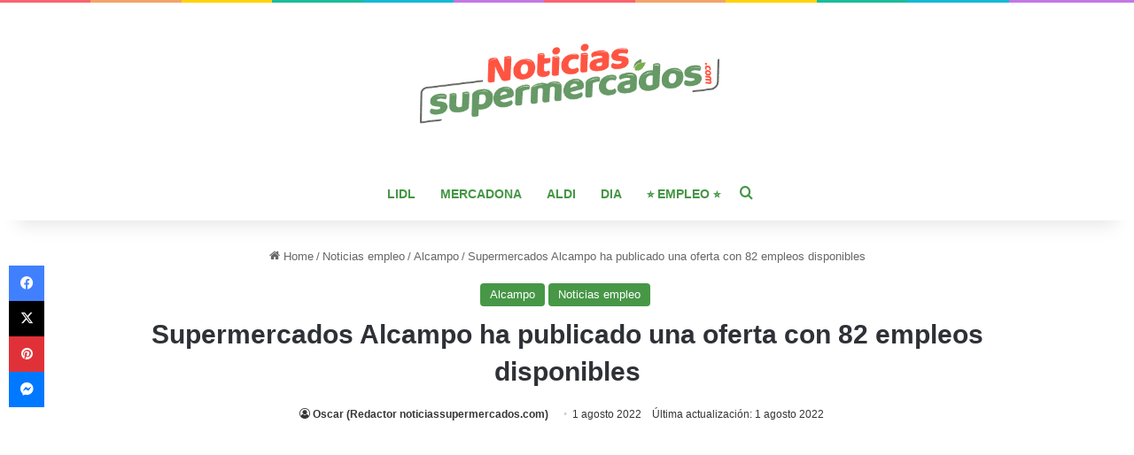

--- FILE ---
content_type: text/html; charset=utf-8
request_url: https://www.google.com/recaptcha/api2/aframe
body_size: 266
content:
<!DOCTYPE HTML><html><head><meta http-equiv="content-type" content="text/html; charset=UTF-8"></head><body><script nonce="a65g5v90t8WHHfxLz_AQaA">/** Anti-fraud and anti-abuse applications only. See google.com/recaptcha */ try{var clients={'sodar':'https://pagead2.googlesyndication.com/pagead/sodar?'};window.addEventListener("message",function(a){try{if(a.source===window.parent){var b=JSON.parse(a.data);var c=clients[b['id']];if(c){var d=document.createElement('img');d.src=c+b['params']+'&rc='+(localStorage.getItem("rc::a")?sessionStorage.getItem("rc::b"):"");window.document.body.appendChild(d);sessionStorage.setItem("rc::e",parseInt(sessionStorage.getItem("rc::e")||0)+1);localStorage.setItem("rc::h",'1769609375978');}}}catch(b){}});window.parent.postMessage("_grecaptcha_ready", "*");}catch(b){}</script></body></html>

--- FILE ---
content_type: application/javascript; charset=utf-8
request_url: https://noticiassupermercados.com/wp-content/cache/min/1/tag/js/gpt.js?ver=1701077007
body_size: 32846
content:
(function(sttc){var window=this;if(window.googletag&&googletag.evalScripts){googletag.evalScripts()}if(window.googletag&&googletag._loaded_)return;var n,aa=function(a){var b=0;return function(){return b<a.length?{done:!1,value:a[b++]}:{done:!0}}},ba="function"==typeof Object.defineProperties?Object.defineProperty:function(a,b,c){if(a==Array.prototype||a==Object.prototype)return a;a[b]=c.value;return a},ca=function(a){a=["object"==typeof globalThis&&globalThis,a,"object"==typeof window&&window,"object"==typeof self&&self,"object"==typeof global&&global];for(var b=0;b<a.length;++b){var c=a[b];if(c&&c.Math==Math)return c}throw Error("Cannot find global object")},ea=ca(this),fa="function"===typeof Symbol&&"symbol"===typeof Symbol("x"),t={},ha={},u=function(a,b,c){if(!c||null!=a){c=ha[b];if(null==c)return a[b];c=a[c];return void 0!==c?c:a[b]}},v=function(a,b,c){if(b)a:{var d=a.split(".");a=1===d.length;var e=d[0],f;!a&&e in t?f=t:f=ea;for(e=0;e<d.length-1;e++){var g=d[e];if(!(g in f))break a;f=f[g]}d=d[d.length-1];c=fa&&"es6"===c?f[d]:null;b=b(c);null!=b&&(a?ba(t,d,{configurable:!0,writable:!0,value:b}):b!==c&&(void 0===ha[d]&&(a=1E9*Math.random()>>>0,ha[d]=fa?ea.Symbol(d):"$jscp$"+a+"$"+d),ba(f,ha[d],{configurable:!0,writable:!0,value:b})))}};v("Symbol",function(a){if(a)return a;var b=function(f,g){this.g=f;ba(this,"description",{configurable:!0,writable:!0,value:g})};b.prototype.toString=function(){return this.g};var c="jscomp_symbol_"+(1E9*Math.random()>>>0)+"_",d=0,e=function(f){if(this instanceof e)throw new TypeError("Symbol is not a constructor");return new b(c+(f||"")+"_"+d++,f)};return e},"es6");v("Symbol.iterator",function(a){if(a)return a;a=(0,t.Symbol)("Symbol.iterator");for(var b="Array Int8Array Uint8Array Uint8ClampedArray Int16Array Uint16Array Int32Array Uint32Array Float32Array Float64Array".split(" "),c=0;c<b.length;c++){var d=ea[b[c]];"function"===typeof d&&"function"!=typeof d.prototype[a]&&ba(d.prototype,a,{configurable:!0,writable:!0,value:function(){return ia(aa(this))}})}return a},"es6");var ia=function(a){a={next:a};a[u(t.Symbol,"iterator")]=function(){return this};return a},ka=function(a){return a.raw=a},w=function(a){var b="undefined"!=typeof t.Symbol&&u(t.Symbol,"iterator")&&a[u(t.Symbol,"iterator")];if(b)return b.call(a);if("number"==typeof a.length)return{next:aa(a)};throw Error(String(a)+" is not an iterable or ArrayLike")},z=function(a){if(!(a instanceof Array)){a=w(a);for(var b,c=[];!(b=a.next()).done;)c.push(b.value);a=c}return a},A=function(a,b){return Object.prototype.hasOwnProperty.call(a,b)},la=fa&&"function"==typeof u(Object,"assign")?u(Object,"assign"):function(a,b){for(var c=1;c<arguments.length;c++){var d=arguments[c];if(d)for(var e in d)A(d,e)&&(a[e]=d[e])}return a};v("Object.assign",function(a){return a||la},"es6");var ma="function"==typeof Object.create?Object.create:function(a){var b=function(){};b.prototype=a;return new b},na;if(fa&&"function"==typeof Object.setPrototypeOf)na=Object.setPrototypeOf;else{var oa;a:{var pa={a:!0},qa={};try{qa.__proto__=pa;oa=qa.a;break a}catch(a){}oa=!1}na=oa?function(a,b){a.__proto__=b;if(a.__proto__!==b)throw new TypeError(a+" is not extensible");return a}:null}var sa=na,B=function(a,b){a.prototype=ma(b.prototype);a.prototype.constructor=a;if(sa)sa(a,b);else for(var c in b)if("prototype"!=c)if(Object.defineProperties){var d=Object.getOwnPropertyDescriptor(b,c);d&&Object.defineProperty(a,c,d)}else a[c]=b[c];a.rb=b.prototype},ta=function(){for(var a=Number(this),b=[],c=a;c<arguments.length;c++)b[c-a]=arguments[c];return b};v("Array.prototype.find",function(a){return a?a:function(b,c){a:{var d=this;d instanceof String&&(d=String(d));for(var e=d.length,f=0;f<e;f++){var g=d[f];if(b.call(c,g,f,d)){b=g;break a}}b=void 0}return b}},"es6");v("WeakMap",function(a){function b(){}function c(g){var h=typeof g;return"object"===h&&null!==g||"function"===h}if(function(){if(!a||!Object.seal)return!1;try{var g=Object.seal({}),h=Object.seal({}),k=new a([[g,2],[h,3]]);if(2!=k.get(g)||3!=k.get(h))return!1;k.delete(g);k.set(h,4);return!k.has(g)&&4==k.get(h)}catch(l){return!1}}())return a;var d="$jscomp_hidden_"+Math.random(),e=0,f=function(g){this.g=(e+=Math.random()+1).toString();if(g){g=w(g);for(var h;!(h=g.next()).done;)h=h.value,this.set(h[0],h[1])}};f.prototype.set=function(g,h){if(!c(g))throw Error("Invalid WeakMap key");if(!A(g,d)){var k=new b;ba(g,d,{value:k})}if(!A(g,d))throw Error("WeakMap key fail: "+g);g[d][this.g]=h;return this};f.prototype.get=function(g){return c(g)&&A(g,d)?g[d][this.g]:void 0};f.prototype.has=function(g){return c(g)&&A(g,d)&&A(g[d],this.g)};f.prototype.delete=function(g){return c(g)&&A(g,d)&&A(g[d],this.g)?delete g[d][this.g]:!1};return f},"es6");v("Map",function(a){if(function(){if(!a||"function"!=typeof a||!u(a.prototype,"entries")||"function"!=typeof Object.seal)return!1;try{var h=Object.seal({x:4}),k=new a(w([[h,"s"]]));if("s"!=k.get(h)||1!=k.size||k.get({x:4})||k.set({x:4},"t")!=k||2!=k.size)return!1;var l=u(k,"entries").call(k),m=l.next();if(m.done||m.value[0]!=h||"s"!=m.value[1])return!1;m=l.next();return m.done||4!=m.value[0].x||"t"!=m.value[1]||!l.next().done?!1:!0}catch(p){return!1}}())return a;var b=new t.WeakMap,c=function(h){this[0]={};this[1]=f();this.size=0;if(h){h=w(h);for(var k;!(k=h.next()).done;)k=k.value,this.set(k[0],k[1])}};c.prototype.set=function(h,k){h=0===h?0:h;var l=d(this,h);l.list||(l.list=this[0][l.id]=[]);l.s?l.s.value=k:(l.s={next:this[1],C:this[1].C,head:this[1],key:h,value:k},l.list.push(l.s),this[1].C.next=l.s,this[1].C=l.s,this.size++);return this};c.prototype.delete=function(h){h=d(this,h);return h.s&&h.list?(h.list.splice(h.index,1),h.list.length||delete this[0][h.id],h.s.C.next=h.s.next,h.s.next.C=h.s.C,h.s.head=null,this.size--,!0):!1};c.prototype.clear=function(){this[0]={};this[1]=this[1].C=f();this.size=0};c.prototype.has=function(h){return!!d(this,h).s};c.prototype.get=function(h){return(h=d(this,h).s)&&h.value};c.prototype.entries=function(){return e(this,function(h){return[h.key,h.value]})};c.prototype.keys=function(){return e(this,function(h){return h.key})};c.prototype.values=function(){return e(this,function(h){return h.value})};c.prototype.forEach=function(h,k){for(var l=u(this,"entries").call(this),m;!(m=l.next()).done;)m=m.value,h.call(k,m[1],m[0],this)};c.prototype[u(t.Symbol,"iterator")]=u(c.prototype,"entries");var d=function(h,k){var l=k&&typeof k;"object"==l||"function"==l?b.has(k)?l=b.get(k):(l=""+ ++g,b.set(k,l)):l="p_"+k;var m=h[0][l];if(m&&A(h[0],l))for(h=0;h<m.length;h++){var p=m[h];if(k!==k&&p.key!==p.key||k===p.key)return{id:l,list:m,index:h,s:p}}return{id:l,list:m,index:-1,s:void 0}},e=function(h,k){var l=h[1];return ia(function(){if(l){for(;l.head!=h[1];)l=l.C;for(;l.next!=l.head;)return l=l.next,{done:!1,value:k(l)};l=null}return{done:!0,value:void 0}})},f=function(){var h={};return h.C=h.next=h.head=h},g=0;return c},"es6");v("Math.trunc",function(a){return a?a:function(b){b=Number(b);if(isNaN(b)||Infinity===b||-Infinity===b||0===b)return b;var c=Math.floor(Math.abs(b));return 0>b?-c:c}},"es6");v("Object.values",function(a){return a?a:function(b){var c=[],d;for(d in b)A(b,d)&&c.push(b[d]);return c}},"es8");v("Object.is",function(a){return a?a:function(b,c){return b===c?0!==b||1/b===1/c:b!==b&&c!==c}},"es6");v("Array.prototype.includes",function(a){return a?a:function(b,c){var d=this;d instanceof String&&(d=String(d));var e=d.length;c=c||0;for(0>c&&(c=Math.max(c+e,0));c<e;c++){var f=d[c];if(f===b||u(Object,"is").call(Object,f,b))return!0}return!1}},"es7");var ua=function(a,b,c){if(null==a)throw new TypeError("The 'this' value for String.prototype."+c+" must not be null or undefined");if(b instanceof RegExp)throw new TypeError("First argument to String.prototype."+c+" must not be a regular expression");return a+""};v("String.prototype.includes",function(a){return a?a:function(b,c){return-1!==ua(this,b,"includes").indexOf(b,c||0)}},"es6");v("Set",function(a){if(function(){if(!a||"function"!=typeof a||!u(a.prototype,"entries")||"function"!=typeof Object.seal)return!1;try{var c=Object.seal({x:4}),d=new a(w([c]));if(!d.has(c)||1!=d.size||d.add(c)!=d||1!=d.size||d.add({x:4})!=d||2!=d.size)return!1;var e=u(d,"entries").call(d),f=e.next();if(f.done||f.value[0]!=c||f.value[1]!=c)return!1;f=e.next();return f.done||f.value[0]==c||4!=f.value[0].x||f.value[1]!=f.value[0]?!1:e.next().done}catch(g){return!1}}())return a;var b=function(c){this.g=new t.Map;if(c){c=w(c);for(var d;!(d=c.next()).done;)this.add(d.value)}this.size=this.g.size};b.prototype.add=function(c){c=0===c?0:c;this.g.set(c,c);this.size=this.g.size;return this};b.prototype.delete=function(c){c=this.g.delete(c);this.size=this.g.size;return c};b.prototype.clear=function(){this.g.clear();this.size=0};b.prototype.has=function(c){return this.g.has(c)};b.prototype.entries=function(){return u(this.g,"entries").call(this.g)};b.prototype.values=function(){return u(this.g,"values").call(this.g)};b.prototype.keys=u(b.prototype,"values");b.prototype[u(t.Symbol,"iterator")]=u(b.prototype,"values");b.prototype.forEach=function(c,d){var e=this;this.g.forEach(function(f){return c.call(d,f,f,e)})};return b},"es6");v("Number.MAX_SAFE_INTEGER",function(){return 9007199254740991},"es6");v("Number.isFinite",function(a){return a?a:function(b){return"number"!==typeof b?!1:!isNaN(b)&&Infinity!==b&&-Infinity!==b}},"es6");v("Number.isInteger",function(a){return a?a:function(b){return u(Number,"isFinite").call(Number,b)?b===Math.floor(b):!1}},"es6");v("Number.isSafeInteger",function(a){return a?a:function(b){return u(Number,"isInteger").call(Number,b)&&Math.abs(b)<=u(Number,"MAX_SAFE_INTEGER")}},"es6");var va=function(a,b){a instanceof String&&(a+="");var c=0,d=!1,e={next:function(){if(!d&&c<a.length){var f=c++;return{value:b(f,a[f]),done:!1}}d=!0;return{done:!0,value:void 0}}};e[u(t.Symbol,"iterator")]=function(){return e};return e};v("Array.prototype.entries",function(a){return a?a:function(){return va(this,function(b,c){return[b,c]})}},"es6");v("Array.prototype.keys",function(a){return a?a:function(){return va(this,function(b){return b})}},"es6");v("Array.prototype.values",function(a){return a?a:function(){return va(this,function(b,c){return c})}},"es8");v("Array.from",function(a){return a?a:function(b,c,d){c=null!=c?c:function(h){return h};var e=[],f="undefined"!=typeof t.Symbol&&u(t.Symbol,"iterator")&&b[u(t.Symbol,"iterator")];if("function"==typeof f){b=f.call(b);for(var g=0;!(f=b.next()).done;)e.push(c.call(d,f.value,g++))}else for(f=b.length,g=0;g<f;g++)e.push(c.call(d,b[g],g));return e}},"es6");v("Object.entries",function(a){return a?a:function(b){var c=[],d;for(d in b)A(b,d)&&c.push([d,b[d]]);return c}},"es8");v("String.prototype.startsWith",function(a){return a?a:function(b,c){var d=ua(this,b,"startsWith"),e=d.length,f=b.length;c=Math.max(0,Math.min(c|0,d.length));for(var g=0;g<f&&c<e;)if(d[c++]!=b[g++])return!1;return g>=f}},"es6");v("String.prototype.repeat",function(a){return a?a:function(b){var c=ua(this,null,"repeat");if(0>b||1342177279<b)throw new RangeError("Invalid count value");b|=0;for(var d="";b;)if(b&1&&(d+=c),b>>>=1)c+=c;return d}},"es6");v("globalThis",function(a){return a||ea},"es_2020");v("String.prototype.padStart",function(a){return a?a:function(b,c){var d=ua(this,null,"padStart");b-=d.length;c=void 0!==c?String(c):" ";return(0<b&&c?u(c,"repeat").call(c,Math.ceil(b/c.length)).substring(0,b):"")+d}},"es8");var C=this||self,xa=function(a,b){var c=wa("CLOSURE_FLAGS");a=c&&c[a];return null!=a?a:b},wa=function(a){a=a.split(".");for(var b=C,c=0;c<a.length;c++)if(b=b[a[c]],null==b)return null;return b},ya=function(a,b,c){a=a.split(".");c=c||C;a[0]in c||"undefined"==typeof c.execScript||c.execScript("var "+a[0]);for(var d;a.length&&(d=a.shift());)a.length||void 0===b?c[d]&&c[d]!==Object.prototype[d]?c=c[d]:c=c[d]={}:c[d]=b};function za(a){C.setTimeout(function(){throw a},0)};var Aa=function(a){return/^[\s\xa0]*([\s\S]*?)[\s\xa0]*$/.exec(a)[1]},Ia=function(a){if(!Ba.test(a))return a;-1!=a.indexOf("&")&&(a=a.replace(Ca,"&amp;"));-1!=a.indexOf("<")&&(a=a.replace(Da,"&lt;"));-1!=a.indexOf(">")&&(a=a.replace(Ea,"&gt;"));-1!=a.indexOf('"')&&(a=a.replace(Fa,"&quot;"));-1!=a.indexOf("'")&&(a=a.replace(Ga,"&#39;"));-1!=a.indexOf("\x00")&&(a=a.replace(Ha,"&#0;"));return a},Ca=/&/g,Da=/</g,Ea=/>/g,Fa=/"/g,Ga=/'/g,Ha=/\x00/g,Ba=/[\x00&<>"']/,Ka=function(a,b){var c=0;a=Aa(String(a)).split(".");b=Aa(String(b)).split(".");for(var d=Math.max(a.length,b.length),e=0;0==c&&e<d;e++){var f=a[e]||"",g=b[e]||"";do{f=/(\d*)(\D*)(.*)/.exec(f)||["","","",""];g=/(\d*)(\D*)(.*)/.exec(g)||["","","",""];if(0==f[0].length&&0==g[0].length)break;c=Ja(0==f[1].length?0:parseInt(f[1],10),0==g[1].length?0:parseInt(g[1],10))||Ja(0==f[2].length,0==g[2].length)||Ja(f[2],g[2]);f=f[3];g=g[3]}while(0==c)}return c},Ja=function(a,b){return a<b?-1:a>b?1:0};var La=xa(610401301,!1),Ma=xa(572417392,xa(1,!0));var Na,Oa=C.navigator;Na=Oa?Oa.userAgentData||null:null;function Pa(a){return La?Na?Na.brands.some(function(b){return(b=b.brand)&&-1!=b.indexOf(a)}):!1:!1}function D(a){var b;a:{if(b=C.navigator)if(b=b.userAgent)break a;b=""}return-1!=b.indexOf(a)};function Qa(){return La?!!Na&&0<Na.brands.length:!1}function Ra(){return Qa()?Pa("Chromium"):(D("Chrome")||D("CriOS"))&&!(Qa()?0:D("Edge"))||D("Silk")};var Sa=function(a,b){Array.prototype.forEach.call(a,b,void 0)},Ta=function(a,b){return Array.prototype.map.call(a,b,void 0)};function Ua(a,b){a:{for(var c="string"===typeof a?a.split(""):a,d=a.length-1;0<=d;d--)if(d in c&&b.call(void 0,c[d],d,a)){b=d;break a}b=-1}return 0>b?null:"string"===typeof a?a.charAt(b):a[b]};var Va=function(a){Va[" "](a);return a};Va[" "]=function(){};var Wa=Qa()?!1:D("Trident")||D("MSIE");!D("Android")||Ra();Ra();D("Safari")&&(Ra()||(Qa()?0:D("Coast"))||(Qa()?0:D("Opera"))||(Qa()?0:D("Edge"))||(Qa()?Pa("Microsoft Edge"):D("Edg/"))||Qa()&&Pa("Opera"));var Xa={},Ya=null,$a=function(a){var b=[];Za(a,function(c){b.push(c)});return b},Za=function(a,b){function c(k){for(;d<a.length;){var l=a.charAt(d++),m=Ya[l];if(null!=m)return m;if(!/^[\s\xa0]*$/.test(l))throw Error("Unknown base64 encoding at char: "+l)}return k}ab();for(var d=0;;){var e=c(-1),f=c(0),g=c(64),h=c(64);if(64===h&&-1===e)break;b(e<<2|f>>4);64!=g&&(b(f<<4&240|g>>2),64!=h&&b(g<<6&192|h))}},ab=function(){if(!Ya){Ya={};for(var a="ABCDEFGHIJKLMNOPQRSTUVWXYZabcdefghijklmnopqrstuvwxyz0123456789".split(""),b=["+/=","+/","-_=","-_.","-_"],c=0;5>c;c++){var d=a.concat(b[c].split(""));Xa[c]=d;for(var e=0;e<d.length;e++){var f=d[e];void 0===Ya[f]&&(Ya[f]=e)}}}};var bb="undefined"!==typeof Uint8Array,cb=!Wa&&"function"===typeof btoa;function db(){return"function"===typeof BigInt}var eb=!Ma,fb=!Ma;var gb=0,hb=0;function ib(a){var b=0>a;a=Math.abs(a);var c=a>>>0;a=Math.floor((a-c)/4294967296);b&&(c=w(kb(c,a)),b=c.next().value,a=c.next().value,c=b);gb=c>>>0;hb=a>>>0}function lb(a,b){b>>>=0;a>>>=0;if(2097151>=b)var c=""+(4294967296*b+a);else db()?c=""+(BigInt(b)<<BigInt(32)|BigInt(a)):(c=(a>>>24|b<<8)&16777215,b=b>>16&65535,a=(a&16777215)+6777216*c+6710656*b,c+=8147497*b,b*=2,1E7<=a&&(c+=Math.floor(a/1E7),a%=1E7),1E7<=c&&(b+=Math.floor(c/1E7),c%=1E7),c=b+mb(c)+mb(a));return c}function mb(a){a=String(a);return"0000000".slice(a.length)+a}function nb(){var a=gb,b=hb;b&2147483648?db()?a=""+(BigInt(b|0)<<BigInt(32)|BigInt(a>>>0)):(b=w(kb(a,b)),a=b.next().value,b=b.next().value,a="-"+lb(a,b)):a=lb(a,b);return a}function kb(a,b){b=~b;a?a=~a+1:b+=1;return[a,b]};function ob(a){return Array.prototype.slice.call(a)};var G="function"===typeof t.Symbol&&"symbol"===typeof(0,t.Symbol)()?(0,t.Symbol)():void 0,pb=G?function(a,b){a[G]|=b}:function(a,b){void 0!==a.A?a.A|=b:Object.defineProperties(a,{A:{value:b,configurable:!0,writable:!0,enumerable:!1}})};function qb(a){var b=H(a);1!==(b&1)&&(Object.isFrozen(a)&&(a=ob(a)),I(a,b|1))}var rb=G?function(a,b){a[G]&=~b}:function(a,b){void 0!==a.A&&(a.A&=~b)};function J(a,b,c){return c?a|b:a&~b}var H=G?function(a){return a[G]|0}:function(a){return a.A|0},K=G?function(a){return a[G]}:function(a){return a.A},I=G?function(a,b){a[G]=b}:function(a,b){void 0!==a.A?a.A=b:Object.defineProperties(a,{A:{value:b,configurable:!0,writable:!0,enumerable:!1}})};function sb(){var a=[];pb(a,1);return a}function tb(a,b){I(b,(a|0)&-14591)}function vb(a,b){I(b,(a|34)&-14557)}function wb(a){a=a>>14&1023;return 0===a?536870912:a};var xb={},yb={};function zb(a){return!(!a||"object"!==typeof a||a.mb!==yb)}function Ab(a){return null!==a&&"object"===typeof a&&!Array.isArray(a)&&a.constructor===Object}var Bb,Cb=!Ma;function Db(a,b,c){if(!Array.isArray(a)||a.length)return!1;var d=H(a);if(d&1)return!0;if(!(b&&(Array.isArray(b)?u(b,"includes").call(b,c):b.has(c))))return!1;I(a,d|1);return!0}var Eb,Fb=[];I(Fb,55);Eb=Object.freeze(Fb);function Gb(a){if(a&2)throw Error()};var Hb=function(a,b){a.__closure__error__context__984382||(a.__closure__error__context__984382={});a.__closure__error__context__984382.severity=b};var Ib;function Kb(a){if(Ib)throw Error("");Ib=a}function Lb(a){if(Ib)try{Ib(a)}catch(b){throw b.cause=a,b}}function Mb(){var a=Nb();Ib?C.setTimeout(function(){Lb(a)},0):za(a)}function Ob(a){a=Error(a);Hb(a,"warning");Lb(a);return a}function Nb(){var a=Error();Hb(a,"incident");return a};function Pb(a){if(null!=a&&"boolean"!==typeof a){var b=typeof a;throw Error("Expected boolean but got "+("object"!=b?b:a?Array.isArray(a)?"array":b:"null")+": "+a)}return a}var Qb=/^-?([1-9][0-9]*|0)(\.[0-9]+)?$/;function Rb(a){var b=typeof a;return"number"===b?u(Number,"isFinite").call(Number,a):"string"!==b?!1:Qb.test(a)}function Sb(a){null!=a&&(u(Number,"isFinite").call(Number,a)||Mb());return a}function Tb(a){if("number"!==typeof a)throw Ob("int32");u(Number,"isFinite").call(Number,a)||Mb();return a}function Ub(a){return null==a?a:Tb(a)}function Vb(a){if(null==a)return a;if("string"===typeof a){if(!a)return;a=+a}if("number"===typeof a)return a}function Wb(a){if(null==a)return a;if("string"===typeof a){if(!a)return;a=+a}if("number"===typeof a)return a}function Xb(a){if(null==a)var b=a;else{b=!!b;if(!Rb(a))throw Ob("int64");"string"===typeof a?b=Yb(a,b):b?(a=u(Math,"trunc").call(Math,a),!b||u(Number,"isSafeInteger").call(Number,a)?b=String(a):(ib(a),b=nb())):b=Zb(a)}return b}function Zb(a){return a=u(Math,"trunc").call(Math,a)}function Yb(a,b){var c=u(Math,"trunc").call(Math,Number(a));if(u(Number,"isSafeInteger").call(Number,c))return String(c);c=a.indexOf(".");-1!==c&&(a=a.substring(0,c));if(b){if(16>a.length)ib(Number(a));else if(db())a=BigInt(a),gb=Number(a&BigInt(4294967295))>>>0,hb=Number(a>>BigInt(32)&BigInt(4294967295));else{b=+("-"===a[0]);hb=gb=0;c=a.length;for(var d=b,e=(c-b)%6+b;e<=c;d=e,e+=6)d=Number(a.slice(d,e)),hb*=1E6,gb=1E6*gb+d,4294967296<=gb&&(hb+=u(Math,"trunc").call(Math,gb/4294967296),hb>>>=0,gb>>>=0);b&&(b=w(kb(gb,hb)),a=b.next().value,b=b.next().value,gb=a,hb=b)}a=nb()}return a}function $b(a){if("string"!==typeof a)throw Error();return a}function L(a){if(null!=a&&"string"!==typeof a)throw Error();return a}function ac(a){return null==a||"string"===typeof a?a:void 0}function cc(a,b,c){if(null!=a&&"object"===typeof a&&a.aa===xb)return a;if(Array.isArray(a)){var d=H(a),e=d;0===e&&(e|=c&32);e|=c&2;e!==d&&I(a,e);return new b(a)}}var dc="function"===typeof t.Symbol&&"symbol"===typeof(0,t.Symbol)()?(0,t.Symbol)():"di";var ec;function fc(a,b){ec=b;a=new a(b);ec=void 0;return a}function M(a,b,c){null==a&&(a=ec);ec=void 0;if(null==a){var d=96;c?(a=[c],d|=512):a=[];b&&(d=d&-16760833|(b&1023)<<14)}else{if(!Array.isArray(a))throw Error();d=H(a);if(d&64)return a;d|=64;if(c&&(d|=512,c!==a[0]))throw Error();a:{c=d;if(d=a.length){var e=d-1;if(Ab(a[e])){c|=256;b=e-(+!!(c&512)-1);if(1024<=b)throw Error();d=c&-16760833|(b&1023)<<14;break a}}if(b){b=Math.max(b,d-(+!!(c&512)-1));if(1024<b)throw Error();d=c&-16760833|(b&1023)<<14}else d=c}}I(a,d);return a};function gc(a,b){return hc(b)}function hc(a){switch(typeof a){case "number":return isFinite(a)?a:String(a);case "boolean":return a?1:0;case "object":if(a){if(Array.isArray(a))return Cb||!Db(a,void 0,9999)?a:void 0;if(bb&&null!=a&&a instanceof Uint8Array){if(cb){for(var b="",c=0,d=a.length-10240;c<d;)b+=String.fromCharCode.apply(null,a.subarray(c,c+=10240));b+=String.fromCharCode.apply(null,c?a.subarray(c):a);a=btoa(b)}else{void 0===b&&(b=0);ab();b=Xa[b];c=Array(Math.floor(a.length/3));d=b[64]||"";for(var e=0,f=0;e<a.length-2;e+=3){var g=a[e],h=a[e+1],k=a[e+2],l=b[g>>2];g=b[(g&3)<<4|h>>4];h=b[(h&15)<<2|k>>6];k=b[k&63];c[f++]=l+g+h+k}l=0;k=d;switch(a.length-e){case 2:l=a[e+1],k=b[(l&15)<<2]||d;case 1:a=a[e],c[f]=b[a>>2]+b[(a&3)<<4|l>>4]+k+d}a=c.join("")}return a}}}return a};function ic(a,b,c){a=ob(a);var d=a.length,e=b&256?a[d-1]:void 0;d+=e?-1:0;for(b=b&512?1:0;b<d;b++)a[b]=c(a[b]);if(e){b=a[b]={};for(var f in e)Object.prototype.hasOwnProperty.call(e,f)&&(b[f]=c(e[f]))}return a}function jc(a,b,c,d,e,f){if(null!=a){if(Array.isArray(a))a=e&&0==a.length&&H(a)&1?void 0:f&&H(a)&2?a:kc(a,b,c,void 0!==d,e,f);else if(Ab(a)){var g={},h;for(h in a)Object.prototype.hasOwnProperty.call(a,h)&&(g[h]=jc(a[h],b,c,d,e,f));a=g}else a=b(a,d);return a}}function kc(a,b,c,d,e,f){var g=d||c?H(a):0;d=d?!!(g&32):void 0;a=ob(a);for(var h=0;h<a.length;h++)a[h]=jc(a[h],b,c,d,e,f);c&&c(g,a);return a}function lc(a){return a.aa===xb?a.toJSON():hc(a)};function mc(a,b,c){c=void 0===c?vb:c;if(null!=a){if(bb&&a instanceof Uint8Array)return b?a:new Uint8Array(a);if(Array.isArray(a)){var d=H(a);if(d&2)return a;b&&(b=0===d||!!(d&32)&&!(d&64||!(d&16)));return b?(I(a,(d|34)&-12293),a):kc(a,mc,d&4?vb:c,!0,!1,!0)}a.aa===xb&&(c=a.i,d=K(c),a=d&2?a:fc(a.constructor,nc(c,d,!0)));return a}}function nc(a,b,c){var d=c||b&2?vb:tb,e=!!(b&32);a=ic(a,b,function(f){return mc(f,e,d)});pb(a,32|(c?2:0));return a}function oc(a){var b=a.i,c=K(b);return c&2?fc(a.constructor,nc(b,c,!1)):a};Object.freeze({});var qc=function(a,b){a=a.i;return pc(a,K(a),b)},pc=function(a,b,c,d){if(-1===c)return null;if(c>=wb(b)){if(b&256)return a[a.length-1][c]}else{var e=a.length;if(d&&b&256&&(d=a[e-1][c],null!=d))return d;b=c+(+!!(b&512)-1);if(b<e)return a[b]}},O=function(a,b,c){var d=a.i,e=K(d);Gb(e);N(d,e,b,c);return a};function N(a,b,c,d,e){var f=wb(b);if(c>=f||e){e=b;if(b&256)f=a[a.length-1];else{if(null==d)return e;f=a[f+(+!!(b&512)-1)]={};e|=256}f[c]=d;e!==b&&I(a,e);return e}a[c+(+!!(b&512)-1)]=d;b&256&&(a=a[a.length-1],c in a&&delete a[c]);return b}var sc=function(a,b,c){return void 0!==rc(a,b,c,!1)};function tc(a,b,c,d){var e=b&2,f=pc(a,b,c);Array.isArray(f)||(f=Eb);var g=!(d&2);d=!(d&1);var h=!!(b&32),k=H(f);0!==k||!h||e||g?k&1||(k|=1,I(f,k)):(k|=33,I(f,k));e?(a=!1,k&2||(pb(f,34),a=!!(4&k)),(d||a)&&Object.freeze(f)):(e=!!(2&k)||!!(2048&k),d&&e?(f=ob(f),d=1,h&&!g&&(d|=32),I(f,d),N(a,b,c,f)):g&&k&32&&!e&&rb(f,32));return f}function uc(a,b,c){var d=void 0;d=void 0===d?2:d;a=a.i;var e=K(a);2&e&&(d=1);var f=tc(a,e,b,1);e=K(a);var g=H(f),h=g,k=!!(2&g),l=k&&!!(4&g);if(!(4&g)){Object.isFrozen(f)&&(f=ob(f),h=0,g=vc(g,e,!1),k=!!(2&g),e=N(a,e,b,f));g=J(g,4,!1);g=J(g,4096,!1);g=J(g,8192,!1);for(var m=0,p=0;m<f.length;m++){var r=c(f[m]);null!=r&&(f[p++]=r)}p<m&&(f.length=p);g=J(g,20,!0)}l||((c=1===d)&&(g=J(g,2,!0)),g!==h&&I(f,g),(c||k)&&Object.freeze(f));2===d&&k&&(f=ob(f),g=vc(g,e,!1),I(f,g),N(a,e,b,f));return f}function wc(a,b,c,d){var e=a.i,f=K(e);Gb(f);if(null==c)return N(e,f,b),a;var g=H(c),h=g,k=!!(2&g)||Object.isFrozen(c),l=!k&&!1;if(!(4&g)){g=21;k&&(c=ob(c),h=0,g=vc(g,f,!0));k=!!(4&g)&&!!(4096&g);for(var m=0;m<c.length;m++)c[m]=d(c[m],k)}l&&(g=J(g,2,!0));g!==h&&I(c,g);l&&Object.freeze(c);N(e,f,b,c);return a}function P(a,b,c,d){var e=a.i,f=K(e);Gb(f);N(e,f,b,("0"===d?0===Number(c):c===d)?void 0:c);return a}var yc=function(a,b,c,d){var e=a.i,f=K(e);Gb(f);(c=xc(e,f,c))&&c!==b&&null!=d&&(f=N(e,f,c));N(e,f,b,d);return a},zc=function(a,b,c){a=a.i;return xc(a,K(a),b)===c?c:-1},Ac=function(a,b){a=a.i;return xc(a,K(a),b)};function xc(a,b,c){for(var d=0,e=0;e<c.length;e++){var f=c[e];null!=pc(a,b,f)&&(0!==d&&(b=N(a,b,d)),d=f)}return d}var rc=function(a,b,c,d){a=a.i;var e=K(a),f=pc(a,e,c,d);b=cc(f,b,e);b!==f&&null!=b&&N(a,e,c,b,d);return b},Bc=function(a,b){(a=rc(a,b,1,!1))?b=a:(a=b[dc])?b=a:(a=new b,pb(a.i,34),b=b[dc]=a);return b},Q=function(a,b,c){var d=void 0===d?!1:d;b=rc(a,b,c,d);if(null==b)return b;a=a.i;var e=K(a);if(!(e&2)){var f=oc(b);f!==b&&(b=f,N(a,e,c,b,d))}return b},R=function(a,b,c){a=a.i;var d=K(a),e=!!(2&d),f=e?1:2,g=1===f;f=2===f;var h=!!(2&d)&&f,k=tc(a,d,c,3);d=K(a);var l=H(k),m=!!(2&l),p=!!(4&l),r=!!(32&l),q=m&&p||!!(2048&l);if(!p){var y=k,x=d,E=!!(2&l);E&&(x=J(x,2,!0));for(var F=!E,da=!0,ra=0,ja=0;ra<y.length;ra++){var jb=cc(y[ra],b,x);if(jb instanceof b){if(!E){var Jb=!!(H(jb.i)&2);F&&(F=!Jb);da&&(da=Jb)}y[ja++]=jb}}ja<ra&&(y.length=ja);l=J(l,4,!0);l=J(l,16,da);l=J(l,8,F);I(y,l);m&&!h&&(Object.freeze(k),q=!0)}b=l;h=!!(8&l)||g&&!k.length;if(!e&&!h){q&&(k=ob(k),q=!1,b=0,l=vc(l,d,!1),d=N(a,d,c,k));e=k;h=l;for(m=0;m<e.length;m++)y=e[m],l=oc(y),y!==l&&(e[m]=l);h=J(h,8,!0);l=h=J(h,16,!e.length)}q||(g?l=J(l,!k.length||16&l&&(!p||r)?2:2048,!0):l=J(l,32,!1),l!==b&&I(k,l),g&&(Object.freeze(k),q=!0));f&&q&&(k=ob(k),l=vc(l,d,!1),I(k,l),N(a,d,c,k));return k},Cc=function(a,b,c){null==c&&(c=void 0);return O(a,b,c)},Dc=function(a,b,c,d){null==d&&(d=void 0);return yc(a,b,c,d)},Ec=function(a,b,c){var d=a.i,e=K(d);Gb(e);if(null==c)return N(d,e,b),a;for(var f=H(c),g=f,h=!!(2&f)||!!(2048&f),k=h||Object.isFrozen(c),l=!k&&!1,m=!0,p=!0,r=0;r<c.length;r++){var q=c[r];h||(q=!!(H(q.i)&2),m&&(m=!q),p&&(p=q))}h||(f=J(f,5,!0),f=J(f,8,m),f=J(f,16,p),l&&(f=J(f,p?2:2048,!0)),f!==g&&(k&&(c=ob(c),f=vc(f,e,!0)),I(c,f)),l&&Object.freeze(c));N(d,e,b,c);return a};function vc(a,b,c){a=J(a,2,!!(2&b));a=J(a,32,!!(32&b)&&c);return a=J(a,2048,!1)}function Fc(a,b){return null!=a?a:b}var Gc=function(a,b){a=qc(a,b);return Fc(null==a||"boolean"===typeof a?a:"number"===typeof a?!!a:void 0,!1)},Hc=function(a,b){var c=void 0===c?0:c;return Fc(Vb(qc(a,b)),c)},Ic=function(a,b){var c=void 0===c?0:c;return Fc(Wb(qc(a,b)),c)},Jc=function(a,b){var c=void 0===c?0:c;a=qc(a,b);var d;null==a?d=a:Rb(a)?"number"===typeof a?d=Zb(a):d=Yb(a,!1):d=void 0;return Fc(d,c)},Kc=function(a,b){var c=void 0===c?0:c;a=a.i;var d=K(a),e=pc(a,d,b);var f=null==e?e:"number"===typeof e||"NaN"===e||"Infinity"===e||"-Infinity"===e?Number(e):void 0;null!=f&&f!==e&&N(a,d,b,f);return Fc(f,c)},S=function(a,b){return Fc(ac(qc(a,b)),"")},T=function(a,b){return Fc(qc(a,b),0)},U=function(a,b,c){return P(a,b,Sb(c),0)};var V=function(a,b,c){this.i=M(a,b,c)};V.prototype.toJSON=function(){if(Bb)var a=Lc(this,this.i,!1);else a=kc(this.i,lc,void 0,void 0,!1,!1),a=Lc(this,a,!0);return a};var Mc=function(a){Bb=!0;try{return JSON.stringify(a.toJSON(),gc)}finally{Bb=!1}};V.prototype.aa=xb;function Lc(a,b,c){var d=a.constructor.m,e=K(c?a.i:b),f=wb(e),g=!1;if(d&&Cb){if(!c){b=ob(b);var h;if(b.length&&Ab(h=b[b.length-1]))for(g=0;g<d.length;g++)if(d[g]>=f){u(Object,"assign").call(Object,b[b.length-1]={},h);break}g=!0}f=b;c=!c;h=K(a.i);a=wb(h);h=+!!(h&512)-1;for(var k,l,m=0;m<d.length;m++)if(l=d[m],l<a){l+=h;var p=f[l];null==p?f[l]=c?Eb:sb():c&&p!==Eb&&qb(p)}else k||(p=void 0,f.length&&Ab(p=f[f.length-1])?k=p:f.push(k={})),p=k[l],null==k[l]?k[l]=c?Eb:sb():c&&p!==Eb&&qb(p)}k=b.length;if(!k)return b;var r;if(Ab(f=b[k-1])){a:{var q=f;c={};a=!1;for(var y in q)if(Object.prototype.hasOwnProperty.call(q,y)){h=q[y];if(Array.isArray(h)){m=h;if(!fb&&Db(h,d,+y)||!eb&&zb(h)&&0===h.size)h=null;h!=m&&(a=!0)}null!=h?c[y]=h:a=!0}if(a){for(var x in c){q=c;break a}q=null}}q!=f&&(r=!0);k--}for(e=+!!(e&512)-1;0<k;k--){y=k-1;f=b[y];if(!(null==f||!fb&&Db(f,d,y-e)||!eb&&zb(f)&&0===f.size))break;var E=!0}if(!r&&!E)return b;var F;g?F=b:F=Array.prototype.slice.call(b,0,k);b=F;g&&(b.length=k);q&&b.push(q);return b};function Nc(){var a=!W(Oc).g,b=Pc();if(!a)throw Error(b&&b()||String(a))}var Qc=void 0;function Pc(){var a=Qc;Qc=void 0;return a};function Rc(a){return function(b){if(null==b||""==b)b=new a;else{b=JSON.parse(b);if(!Array.isArray(b))throw Error(void 0);pb(b,32);b=fc(a,b)}return b}};var Sc=function(a){this.i=M(a)};B(Sc,V);Sc.m=[6,4];var Tc=function(a){this.i=M(a)};B(Tc,V);var Uc=Rc(Tc);Tc.m=[4,5,6];var Xc=function(a,b){this.h=a===Vc&&b||"";this.j=Wc};Xc.prototype.G=!0;Xc.prototype.g=function(){return this.h};var Yc=function(a){return a instanceof Xc&&a.constructor===Xc&&a.j===Wc?a.h:"type_error:Const"},Wc={},Vc={};var Zc=function(a){var b=!1,c;return function(){b||(c=a(),b=!0);return c}};var $c=function(a,b,c){a.addEventListener&&a.addEventListener(b,c,!1)};function ad(a){var b=[],c=0,d;for(d in a)b[c++]=a[d];return b};var bd={area:!0,base:!0,br:!0,col:!0,command:!0,embed:!0,hr:!0,img:!0,input:!0,keygen:!0,link:!0,meta:!0,param:!0,source:!0,track:!0,wbr:!0};var cd={},dd=function(a){this.h=a;this.G=!0};dd.prototype.toString=function(){return this.h.toString()};dd.prototype.g=function(){return this.h.toString()};var ed=function(a){this.h=a};ed.prototype.toString=function(){return this.h+""};ed.prototype.G=!0;ed.prototype.g=function(){return this.h.toString()};var fd=function(a){return a instanceof ed&&a.constructor===ed?a.h:"type_error:TrustedResourceUrl"},gd=/^([^?#]*)(\?[^#]*)?(#[\s\S]*)?/,hd={},id=function(a,b,c){if(null==c)return b;if("string"===typeof c)return c?a+encodeURIComponent(c):"";for(var d in c)if(Object.prototype.hasOwnProperty.call(c,d)){var e=c[d];e=Array.isArray(e)?e:[e];for(var f=0;f<e.length;f++){var g=e[f];null!=g&&(b||(b=a),b+=(b.length>a.length?"&":"")+encodeURIComponent(d)+"="+encodeURIComponent(String(g)))}}return b};var jd=function(a){this.h=a};jd.prototype.toString=function(){return this.h.toString()};jd.prototype.G=!0;jd.prototype.g=function(){return this.h.toString()};var kd=/^data:(.*);base64,[a-z0-9+\/]+=*$/i,ld=/^(?:(?:https?|mailto|ftp):|[^:/?#]*(?:[/?#]|$))/i,md={},nd=new jd("about:invalid#zClosurez",md);var od={},pd=function(a){this.h=a;this.G=!0};pd.prototype.g=function(){return this.h.toString()};pd.prototype.toString=function(){return this.h.toString()};var qd=function(a){return a instanceof pd&&a.constructor===pd?a.h:"type_error:SafeHtml"},rd=function(a){return a instanceof pd?a:new pd(Ia("object"==typeof a&&a.G?a.g():String(a)),od)},vd=function(a,b){var c={src:a},d={};a={};for(var e in c)Object.prototype.hasOwnProperty.call(c,e)&&(a[e]=c[e]);for(var f in d)Object.prototype.hasOwnProperty.call(d,f)&&(a[f]=d[f]);if(b)for(var g in b)if(Object.prototype.hasOwnProperty.call(b,g)){e=g.toLowerCase();if(e in c)throw Error("");e in d&&delete a[e];a[g]=b[g]}var h;b="";if(a)for(k in a)if(Object.prototype.hasOwnProperty.call(a,k)){if(!sd.test(k))throw Error("");c=a[k];if(null!=c){g=k;if(c instanceof Xc)c=Yc(c);else{if("style"==g.toLowerCase())throw Error("");if(/^on/i.test(g))throw Error("");if(g.toLowerCase()in td)if(c instanceof ed)c=fd(c).toString();else if(c instanceof jd)c=c instanceof jd&&c.constructor===jd?c.h:"type_error:SafeUrl";else if("string"===typeof c)c instanceof jd||(c="object"==typeof c&&c.G?c.g():String(c),ld.test(c)?c=new jd(c,md):(c=String(c),c=c.replace(/(%0A|%0D)/g,""),c=c.match(kd)?new jd(c,md):null)),c=(c||nd).g();else throw Error("")}c.G&&(c=c.g());g=g+'="'+Ia(String(c))+'"';b+=" "+g}}var k="<script"+b;null==h?h=[]:Array.isArray(h)||(h=[h]);!0===bd.script?k+=">":(h=ud(h),k+=">"+qd(h).toString()+"\x3c/script>");return new pd(k,od)},xd=function(a){var b=rd(wd),c=[],d=function(e){Array.isArray(e)?e.forEach(d):(e=rd(e),c.push(qd(e).toString()))};a.forEach(d);return new pd(c.join(qd(b).toString()),od)},ud=function(a){return xd(Array.prototype.slice.call(arguments))},sd=/^[a-zA-Z0-9-]+$/,td={action:!0,cite:!0,data:!0,formaction:!0,href:!0,manifest:!0,poster:!0,src:!0},wd=new pd(C.trustedTypes&&C.trustedTypes.emptyHTML||"",od);var zd=function(){a:{var a=C.document;if(a.querySelector&&(a=a.querySelector("script[nonce]"))&&(a=a.nonce||a.getAttribute("nonce"))&&yd.test(a))break a;a=""}return a},yd=/^[\w+/_-]+[=]{0,2}$/;var Ad=function(){return La&&Na?!Na.mobile&&(D("iPad")||D("Android")||D("Silk")):D("iPad")||D("Android")&&!D("Mobile")||D("Silk")};var Bd=RegExp("^(?:([^:/?#.]+):)?(?://(?:([^\\\\/?#]*)@)?([^\\\\/?#]*?)(?::([0-9]+))?(?=[\\\\/?#]|$))?([^?#]+)?(?:\\?([^#]*))?(?:#([\\s\\S]*))?$"),Cd=function(a){return a?decodeURI(a):a},Dd=/#|$/,Ed=function(a,b){var c=a.search(Dd);a:{var d=0;for(var e=b.length;0<=(d=a.indexOf(b,d))&&d<c;){var f=a.charCodeAt(d-1);if(38==f||63==f)if(f=a.charCodeAt(d+e),!f||61==f||38==f||35==f)break a;d+=e+1}d=-1}if(0>d)return null;e=a.indexOf("&",d);if(0>e||e>c)e=c;d+=b.length+1;return decodeURIComponent(a.slice(d,-1!==e?e:0).replace(/\+/g," "))};function Fd(a,b){a.src=fd(b);var c,d;(c=(b=null==(d=(c=(a.ownerDocument&&a.ownerDocument.defaultView||window).document).querySelector)?void 0:d.call(c,"script[nonce]"))?b.nonce||b.getAttribute("nonce")||"":"")&&a.setAttribute("nonce",c)};function Gd(a,b){a.write(qd(b))};var Hd=function(a){try{var b;if(b=!!a&&null!=a.location.href)a:{try{Va(a.foo);b=!0;break a}catch(c){}b=!1}return b}catch(c){return!1}},Id=function(a){var b=void 0===b?!1:b;var c=void 0===c?C:c;for(var d=0;c&&40>d++&&(!b&&!Hd(c)||!a(c));)a:{try{var e=c.parent;if(e&&e!=c){c=e;break a}}catch(f){}c=null}},Jd=function(a){var b=a;Id(function(c){b=c;return!1});return b},Kd=function(a){return Hd(a.top)?a.top:null},Ld=function(){if(!t.globalThis.crypto)return Math.random();try{var a=new Uint32Array(1);t.globalThis.crypto.getRandomValues(a);return a[0]/65536/65536}catch(b){return Math.random()}},Md=function(a,b){if(a)for(var c in a)Object.prototype.hasOwnProperty.call(a,c)&&b(a[c],c,a)},Nd=function(a){var b=a.length;if(0==b)return 0;for(var c=305419896,d=0;d<b;d++)c^=(c<<5)+(c>>2)+a.charCodeAt(d)&4294967295;return 0<c?c:4294967296+c},Od=/^(-?[0-9.]{1,30})$/,Pd=Zc(function(){return(La&&Na?Na.mobile:!Ad()&&(D("iPod")||D("iPhone")||D("Android")||D("IEMobile")))?2:Ad()?1:0});function Qd(a,b){if(a.length&&b.head){a=w(a);for(var c=a.next();!c.done;c=a.next())if((c=c.value)&&b.head){var d=Rd("META");b.head.appendChild(d);d.httpEquiv="origin-trial";d.content=c}}}var Sd=function(a){if("number"!==typeof a.goog_pvsid)try{var b=Object,c=b.defineProperty,d=void 0;d=void 0===d?Math.random:d;var e=Math.floor(d()*Math.pow(2,52));c.call(b,a,"goog_pvsid",{value:e,configurable:!1})}catch(f){}return Number(a.goog_pvsid)||-1},Rd=function(a,b){b=void 0===b?document:b;return b.createElement(String(a).toLowerCase())};function Td(a){var b=ta.apply(1,arguments);if(0===b.length)return new ed(a[0],hd);for(var c=a[0],d=0;d<b.length;d++)c+=encodeURIComponent(b[d])+a[d+1];return new ed(c,hd)}function Ud(a,b){var c=fd(a).toString();if(/#/.test(c))throw Error("");var d=/\?/.test(c)?"&":"?";b.forEach(function(e,f){e=e instanceof Array?e:[e];for(var g=0;g<e.length;g++){var h=e[g];null!==h&&void 0!==h&&(c+=d+encodeURIComponent(f)+"="+encodeURIComponent(String(h)),d="&")}});return new ed(c,hd)};var Vd={cb:0,bb:1,Ya:2,Ta:3,Za:4,Ua:5,ab:6,Wa:7,Xa:8,Sa:9,Va:10,eb:11};var Wd={gb:0,hb:1,fb:2};var Xd=function(a){this.i=M(a)};B(Xd,V);var Yd={"-":0,Y:2,N:1},Zd={},$d=(Zd[0]="-",Zd[2]="Y",Zd[1]="N",Zd);var ae=function(a){this.i=M(a)};B(ae,V);ae.prototype.getVersion=function(){return Hc(this,2)};ae.m=[3];function be(a){return $a(2>(a.length+3)%4?a+"A":a).map(function(b){return(n=b.toString(2),u(n,"padStart")).call(n,8,"0")}).join("")}function ce(a){if(!/^[0-1]+$/.test(a))throw Error("Invalid input ["+a+"] not a bit string.");return parseInt(a,2)}function de(a){if(!/^[0-1]+$/.test(a))throw Error("Invalid input ["+a+"] not a bit string.");for(var b=[1,2,3,5],c=0,d=0;d<a.length-1;d++)b.length<=d&&b.push(b[d-1]+b[d-2]),c+=parseInt(a[d],2)*b[d];return c};function ee(a){var b=be(a+"A"),c=ce(b.slice(0,6));a=ce(b.slice(6,12));var d=new ae;c=P(d,1,Ub(c),0);a=P(c,2,Ub(a),0);b=b.slice(12);c=ce(b.slice(0,12));d=[];for(var e=b.slice(12).replace(/0+$/,""),f=0;f<c;f++){if(0===e.length)throw Error("Found "+f+" of "+c+" sections ["+d+"] but reached end of input ["+b+"]");var g=0===ce(e[0]);e=e.slice(1);var h=fe(e,b),k=0===d.length?0:d[d.length-1];k=de(h)+k;e=e.slice(h.length);if(g)d.push(k);else{g=fe(e,b);h=de(g);for(var l=0;l<=h;l++)d.push(k+l);e=e.slice(g.length)}}if(0<e.length)throw Error("Found "+c+" sections ["+d+"] but has remaining input ["+e+"], entire input ["+b+"]");return wc(a,3,d,Tb)}function fe(a,b){var c=a.indexOf("11");if(-1===c)throw Error("Expected section bitstring but not found in ["+a+"] part of ["+b+"]");return a.slice(0,c+2)};var ge=function(a){this.i=M(a)};B(ge,V);var he=function(a){this.i=M(a)};B(he,V);var ie=function(a){this.i=M(a)};B(ie,V);ie.prototype.getVersion=function(){return Hc(this,1)};var je=function(a){var b=new ie;return P(b,1,Ub(a),0)};var ke=function(a){this.i=M(a)};B(ke,V);var le=function(a){this.i=M(a)};B(le,V);var me=function(a){var b=new le;return Cc(b,1,a)};var ne=[2,2,2,2,2,2,2,2,2,2,2,2,2,2,2,2,2,2,2,2],oe=ne.reduce(function(a,b){return a+b});var pe="a".charCodeAt(),qe=ad(Vd),re=ad(Wd);var se=function(a){this.i=M(a)};B(se,V);var te=function(){var a=new se;return P(a,1,Xb(0),"0")},ue=function(a){var b=Jc(a,1);a=Hc(a,2);return new Date(1E3*b+a/1E6)};var ve=function(a){if(/[^01]/.test(a))throw Error("Input bitstring "+a+" is malformed!");this.h=a;this.g=0},ye=function(a){var b=X(a,16);return!0===!!X(a,1)?(a=we(a),a.forEach(function(c){if(c>b)throw Error("ID "+c+" is past MaxVendorId "+b+"!")}),a):xe(a,b)},we=function(a){for(var b=X(a,12),c=[];b--;){var d=!0===!!X(a,1),e=X(a,16);if(d)for(d=X(a,16);e<=d;e++)c.push(e);else c.push(e)}c.sort(function(f,g){return f-g});return c},xe=function(a,b,c){for(var d=[],e=0;e<b;e++)if(X(a,1)){var f=e+1;if(c&&-1===c.indexOf(f))throw Error("ID: "+f+" is outside of allowed values!");d.push(f)}return d},X=function(a,b){if(a.g+b>a.h.length)throw Error("Requested length "+b+" is past end of string.");var c=a.h.substring(a.g,a.g+b);a.g+=b;return parseInt(c,2)};var Ae=function(a,b){try{var c=$a(a.split(".")[0]).map(function(e){return(n=e.toString(2),u(n,"padStart")).call(n,8,"0")}).join(""),d=new ve(c);c={};c.tcString=a;c.gdprApplies=!0;d.g+=78;c.cmpId=X(d,12);c.cmpVersion=X(d,12);d.g+=30;c.tcfPolicyVersion=X(d,6);c.isServiceSpecific=!!X(d,1);c.useNonStandardStacks=!!X(d,1);c.specialFeatureOptins=ze(xe(d,12,re),re);c.purpose={consents:ze(xe(d,24,qe),qe),legitimateInterests:ze(xe(d,24,qe),qe)};c.purposeOneTreatment=!!X(d,1);c.publisherCC=String.fromCharCode(pe+X(d,6))+String.fromCharCode(pe+X(d,6));c.vendor={consents:ze(ye(d),b),legitimateInterests:ze(ye(d),b)};return c}catch(e){return null}},ze=function(a,b){var c={};if(Array.isArray(b)&&0!==b.length){b=w(b);for(var d=b.next();!d.done;d=b.next())d=d.value,c[d]=-1!==a.indexOf(d)}else for(a=w(a),d=a.next();!d.done;d=a.next())c[d.value]=!0;delete c[0];return c};var Be=function(a){this.i=M(a)};B(Be,V);function Ce(a,b){var c=function(d){var e={};return[(e[d.Aa]=d.wa,e)]};return JSON.stringify([a.filter(function(d){return d.X}).map(c),b.toJSON(),a.filter(function(d){return!d.X}).map(c)])}var De=function(a,b){var c=new Be;a=U(c,1,a);b=P(a,2,L(b),"");a=b.i;c=K(a);this.l=c&2?b:fc(b.constructor,nc(a,c,!0))};var Ee=function(a){this.i=M(a)};B(Ee,V);var Fe=function(a){this.i=M(a)};B(Fe,V);var Ge=function(a,b){return U(a,1,b)},He=function(a,b){return U(a,2,b)};var Ie=function(a){this.i=M(a)};B(Ie,V);var Je=[1,2];var Ke=function(a){this.i=M(a)};B(Ke,V);var Le=function(a,b){return Cc(a,1,b)},Me=function(a,b){return Ec(a,2,b)},Ne=function(a,b){return wc(a,4,b,Tb)},Oe=function(a,b){return Ec(a,5,b)},Pe=function(a,b){return U(a,6,b)};Ke.m=[2,4,5];var Qe=function(a){this.i=M(a)};B(Qe,V);Qe.m=[5];var Re=[1,2,3,4];var Se=function(a){this.i=M(a)};B(Se,V);Se.m=[2,3];var Te=function(a){this.i=M(a)};B(Te,V);Te.prototype.getTagSessionCorrelator=function(){return Jc(this,2)};var Ve=function(a){var b=new Te;return Dc(b,4,Ue,a)},Ue=[4,5,7,8];var We=function(a){this.i=M(a)};B(We,V);We.m=[3];var Xe=function(a){this.i=M(a)};B(Xe,V);Xe.m=[4,5];var Ye=function(a){this.i=M(a)};B(Ye,V);Ye.prototype.getTagSessionCorrelator=function(){return Jc(this,1)};Ye.m=[2];var Ze=function(a){this.i=M(a)};B(Ze,V);var $e=[4,6];var af=function(){De.apply(this,arguments)};B(af,De);var bf=function(){af.apply(this,arguments)};B(bf,af);bf.prototype.Qa=function(){this.F.apply(this,z(ta.apply(0,arguments).map(function(a){return{X:!0,Aa:2,wa:a.toJSON()}})))};bf.prototype.ba=function(){this.F.apply(this,z(ta.apply(0,arguments).map(function(a){return{X:!0,Aa:4,wa:a.toJSON()}})))};var cf=function(a,b){if(t.globalThis.fetch)t.globalThis.fetch(a,{method:"POST",body:b,keepalive:65536>b.length,credentials:"omit",mode:"no-cors",redirect:"follow"}).catch(function(){});else{var c=new XMLHttpRequest;c.open("POST",a,!0);c.send(b)}};var df=function(a,b,c,d,e,f,g,h){bf.call(this,a,b);this.O=c;this.M=d;this.K=e;this.H=f;this.L=g;this.j=h;this.g=[];this.h=null;this.o=!1};B(df,bf);var ef=function(a){null!==a.h&&(clearTimeout(a.h),a.h=null);if(a.g.length){var b=Ce(a.g,a.l);a.M(a.O+"?e=1",b);a.g=[]}};df.prototype.F=function(){var a=ta.apply(0,arguments),b=this;this.L&&65536<=Ce(this.g.concat(a),this.l).length&&ef(this);this.j&&!this.o&&(this.o=!0,this.j.g(function(){ef(b)}));this.g.push.apply(this.g,z(a));this.g.length>=this.H&&ef(this);this.g.length&&null===this.h&&(this.h=setTimeout(function(){ef(b)},this.K))};var ff=function(a,b,c,d,e,f){df.call(this,a,b,"https://pagead2.googlesyndication.com/pagead/ping",cf,void 0===c?1E3:c,void 0===d?100:d,(void 0===e?!1:e)&&!!t.globalThis.fetch,f)};B(ff,df);var gf=function(a,b){this.g=a;this.defaultValue=void 0===b?!1:b},lf=function(a){this.g=a;this.defaultValue=0};var mf=new gf(501898423),nf=new gf(574272371,!0),of=new gf(576976418),pf=new gf(547249510),qf=new gf(537116804),rf=new lf(523264412),sf=new lf(24),tf=new function(a,b){b=void 0===b?[]:b;this.g=a;this.defaultValue=b}(1934,["As0hBNJ8h++fNYlkq8cTye2qDLyom8NddByiVytXGGD0YVE+2CEuTCpqXMDxdhOMILKoaiaYifwEvCRlJ/9GcQ8AAAB8eyJvcmlnaW4iOiJodHRwczovL2RvdWJsZWNsaWNrLm5ldDo0NDMiLCJmZWF0dXJlIjoiV2ViVmlld1hSZXF1ZXN0ZWRXaXRoRGVwcmVjYXRpb24iLCJleHBpcnkiOjE3MTk1MzI3OTksImlzU3ViZG9tYWluIjp0cnVlfQ==","AgRYsXo24ypxC89CJanC+JgEmraCCBebKl8ZmG7Tj5oJNx0cmH0NtNRZs3NB5ubhpbX/bIt7l2zJOSyO64NGmwMAAACCeyJvcmlnaW4iOiJodHRwczovL2dvb2dsZXN5bmRpY2F0aW9uLmNvbTo0NDMiLCJmZWF0dXJlIjoiV2ViVmlld1hSZXF1ZXN0ZWRXaXRoRGVwcmVjYXRpb24iLCJleHBpcnkiOjE3MTk1MzI3OTksImlzU3ViZG9tYWluIjp0cnVlfQ=="]);var uf=new gf(203);var vf=function(a){this.i=M(a)};B(vf,V);var wf=function(a){this.i=M(a)};B(wf,V);var xf=function(a){this.i=M(a)};B(xf,V);var yf=function(a){this.i=M(a)};B(yf,V);var zf=Rc(yf);yf.m=[7];var Af=function(a){this.g=a||{cookie:""}};Af.prototype.set=function(a,b,c){var d=!1;if("object"===typeof c){var e=c.ob;d=c.pb||!1;var f=c.domain||void 0;var g=c.path||void 0;var h=c.Ka}if(/[;=\s]/.test(a))throw Error('Invalid cookie name "'+a+'"');if(/[;\r\n]/.test(b))throw Error('Invalid cookie value "'+b+'"');void 0===h&&(h=-1);this.g.cookie=a+"="+b+(f?";domain="+f:"")+(g?";path="+g:"")+(0>h?"":0==h?";expires="+(new Date(1970,1,1)).toUTCString():";expires="+(new Date(Date.now()+1E3*h)).toUTCString())+(d?";secure":"")+(null!=e?";samesite="+e:"")};Af.prototype.get=function(a,b){for(var c=a+"=",d=(this.g.cookie||"").split(";"),e=0,f;e<d.length;e++){f=Aa(d[e]);if(0==f.lastIndexOf(c,0))return f.slice(c.length);if(f==a)return""}return b};Af.prototype.isEmpty=function(){return!this.g.cookie};Af.prototype.clear=function(){for(var a=(this.g.cookie||"").split(";"),b=[],c=[],d,e,f=0;f<a.length;f++)e=Aa(a[f]),d=e.indexOf("="),-1==d?(b.push(""),c.push(e)):(b.push(e.substring(0,d)),c.push(e.substring(d+1)));for(a=b.length-1;0<=a;a--)c=b[a],this.get(c),this.set(c,"",{Ka:0,path:void 0,domain:void 0})};function Bf(a){a=Cf(a);try{var b=a?zf(a):null}catch(c){b=null}return b?Q(b,xf,4)||null:null}function Cf(a){a=(new Af(a)).get("FCCDCF","");if(a)if(u(a,"startsWith").call(a,"%"))try{var b=decodeURIComponent(a)}catch(c){b=null}else b=a;else b=null;return b};var Df=function(a){this.g=a;this.h=null},Ff=function(a){a.__uspapiPostMessageReady||Ef(new Df(a))},Ef=function(a){a.h=function(b){var c="string"===typeof b.data;try{var d=c?JSON.parse(b.data):b.data}catch(f){return}var e=d.__uspapiCall;e&&"getUSPData"===e.command&&a.g.__uspapi(e.command,e.version,function(f,g){var h={};h.__uspapiReturn={returnValue:f,success:g,callId:e.callId};f=c?JSON.stringify(h):h;b.source&&"function"===typeof b.source.postMessage&&b.source.postMessage(f,b.origin);return f})};a.g.addEventListener("message",a.h);a.g.__uspapiPostMessageReady=!0};[].concat(z(new t.Map([[8,"usca"],[9,"usva"],[10,"usco"],[12,"usct"],[11,"usut"]]))).sort(function(a,b){return a[0]-b[0]}).map(function(a){return a[1]});var Gf=me(je(1)),Hf=function(a,b){a=void 0===a?Gf:a;b=void 0===b?new se:b;this.g=a;this.timestamp=b},If=function(a,b){var c;try{if(0===a.length)throw Error("Cannot decode empty USCA section string");var d=a.split(".");if(2<d.length)throw Error("Expected at most 1 sub-section but got "+(d.length-1)+" when decoding "+a);var e=be(d[0]),f=ce(e.slice(0,6));e=e.slice(6);if(1!==f)throw Error("Unable to decode unsupported USCA Section specification version "+f+" - only version 1 is supported.");if(e.length<oe)if(e.length+8>=oe)e+="00000000";else throw Error("Expected core segment bitstring minus version plus padding to be at least of length "+oe+" but was "+(e.length+8));a=0;for(var g=[],h=0;h<ne.length;h++){var k=ne[h];g.push(ce(e.slice(a,a+k)));a+=k}var l=je(f),m=g.shift();var p=U(l,2,m);var r=g.shift();var q=U(p,3,r);var y=g.shift();var x=U(q,4,y);var E=g.shift();var F=U(x,5,E);var da=g.shift();var ra=U(F,6,da);var ja=new he,jb=g.shift();var Jb=U(ja,1,jb);var qh=g.shift();var rh=U(Jb,2,qh);var sh=g.shift();var th=U(rh,3,sh);var uh=g.shift();var vh=U(th,4,uh);var wh=g.shift();var xh=U(vh,5,wh);var yh=g.shift();var zh=U(xh,6,yh);var Ah=g.shift();var Bh=U(zh,7,Ah);var Ch=g.shift();var Dh=U(Bh,8,Ch);var Eh=g.shift();var Fh=U(Dh,9,Eh);var Gh=Cc(ra,7,Fh);var Hh=new ge,Ih=g.shift();var Jh=U(Hh,1,Ih);var Kh=g.shift();var Lh=U(Jh,2,Kh);var Mh=Cc(Gh,8,Lh);var Nh=g.shift();var Oh=U(Mh,9,Nh);var Ph=g.shift();var Qh=U(Oh,10,Ph);var Rh=g.shift();var Sh=U(Qh,11,Rh);var Th=g.shift();var hf=U(Sh,12,Th);if(1===d.length)var jf=me(hf);else{var Uh=me(hf),ub=be(d[1]);if(3>ub.length)throw Error("Invalid GPC Segment ["+ub+"]. Expected length 3, but was "+ub.length+".");var bc=ce(ub.slice(0,2));if(0>bc||1<bc)throw Error("Attempting to decode unknown GPC segment subsection type "+bc+".");var Vh=bc+1;var Wh=ce(ub.charAt(2)),Xh=new ke;var Yh=U(Xh,2,Vh);var Zh=P(Yh,1,Pb(!!Wh),!1);jf=Cc(Uh,2,Zh)}var kf=jf}catch(Rj){kf=null}return new Hf(null!=(c=kf)?c:Gf,b)};Hf.prototype.getTimestamp=function(){return this.timestamp};var Jf=function(a){var b=new Xd;b=P(b,1,Ub(1),0);var c=T(Q(a.g,ie,1),2),d=T(Q(a.g,ie,1),3);0===c&&0===d?U(b,2,0):2===c||2===d?U(b,2,1):U(b,2,2);c=T(Q(a.g,ie,1),5);a=T(Q(a.g,ie,1),6);0===c&&0===a?U(b,3,0):1===c||1===a?U(b,3,2):U(b,3,1);U(b,4,1);a=[Hc(b,1),$d[T(b,2)],$d[T(b,3)],$d[T(b,4)]].join("");return 4===a.length&&(-1===a.indexOf("-")||"---"===a.substring(1))&&"1"<=a[0]&&"9">=a[0]&&Yd.hasOwnProperty(a[1])&&Yd.hasOwnProperty(a[2])&&Yd.hasOwnProperty(a[3])?a:null};ad(Vd).map(function(a){return Number(a)});ad(Wd).map(function(a){return Number(a)});var Kf=function(a){this.g=a;this.h=null},Mf=function(a){a.__tcfapiPostMessageReady||Lf(new Kf(a))},Lf=function(a){a.h=function(b){var c="string"==typeof b.data;try{var d=c?JSON.parse(b.data):b.data}catch(f){return}var e=d.__tcfapiCall;!e||"ping"!==e.command&&"getTCData"!==e.command&&"addEventListener"!==e.command&&"removeEventListener"!==e.command||a.g.__tcfapi(e.command,e.version,function(f,g){var h={};h.__tcfapiReturn="removeEventListener"===e.command?{success:f,callId:e.callId}:{returnValue:f,success:g,callId:e.callId};f=c?JSON.stringify(h):h;b.source&&"function"===typeof b.source.postMessage&&b.source.postMessage(f,b.origin);return f},e.parameter)};a.g.addEventListener("message",a.h);a.g.__tcfapiPostMessageReady=!0};var Nf=function(a){this.i=M(a)};B(Nf,V);var Of=function(a){this.i=M(a)};B(Of,V);var Pf=Rc(Of);Of.m=[2];function Qf(a,b){function c(k){if(10>k.length)return null;var l=e(k.slice(0,4));l=f(l);k=e(k.slice(6,10));k=g(k);return"1"+l+k+"N"}function d(k){if(10>k.length)return null;var l=e(k.slice(0,6));l=f(l);k=e(k.slice(6,10));k=g(k);return"1"+l+k+"N"}function e(k){for(var l=[],m=0,p=0;p<k.length/2;p++)l.push(ce(k.slice(m,m+2))),m+=2;return l}function f(k){return k.every(function(l){return 1===l})?"Y":"N"}function g(k){return k.some(function(l){return 1===l})?"Y":"N"}if(0===a.length)return null;a=a.split(".");if(2<a.length)return null;a=be(a[0]);var h=ce(a.slice(0,6));a=a.slice(6);if(1!==h)return null;switch(b){case 8:return c(a);case 10:case 12:case 9:return d(a);case 11:return null;default:return null}};var Rf=function(a,b){var c=a.document,d=function(){if(!a.frames[b])if(c.body){var e=Rd("IFRAME",c);e.style.display="none";e.style.width="0px";e.style.height="0px";e.style.border="none";e.style.zIndex="-1000";e.style.left="-1000px";e.style.top="-1000px";e.name=b;c.body.appendChild(e)}else a.setTimeout(d,5)};d()};var Uf=function(a,b){this.g=a;this.l=b;var c;b=Cf(this.g.document);try{var d=b?zf(b):null}catch(e){d=null}(b=d)?(d=Q(b,wf,5)||null,b=null!=(c=R(b,vf,7))?c:[],c=Sf(b),c={qa:d,ta:c}):c={qa:null,ta:null};d=c;c=Tf(this,d.ta);d=d.qa;null!=d&&null!=ac(qc(d,2))&&0!==S(d,2).length?(b=sc(d,se,1)?Q(d,se,1):te(),d={J:S(d,2),P:ue(b)}):d=null;this.o=d&&c?c.P>d.P?c.J:d.J:d?d.J:c?c.J:null;this.h=(c=Bf(a.document))&&null!=ac(qc(c,1))?S(c,1):null;this.j=(a=Bf(a.document))&&null!=ac(qc(a,2))?S(a,2):null},Yf=function(a){var b=Vf(nf);a!==a.top||a.__uspapi||a.frames.__uspapiLocator||(a=new Uf(a,b),Wf(a),Xf(a))},Wf=function(a){!a.o||a.g.__uspapi||a.g.frames.__uspapiLocator||(a.g.__uspapiManager="fc",Rf(a.g,"__uspapiLocator"),ya("__uspapi",function(){return a.H.apply(a,z(ta.apply(0,arguments)))},a.g),a.l&&Ff(a.g))};Uf.prototype.H=function(a,b,c){"function"===typeof c&&"getUSPData"===a&&c({version:1,uspString:this.o},!0)};var Sf=function(a){a=u(a,"find").call(a,function(b){return 13===T(b,1)});if(null==a?0:null!=ac(qc(a,2)))try{return Pf(S(a,2))}catch(b){}return null},Tf=function(a,b){if(null==b||null==ac(qc(b,1))||0===S(b,1).length||0==R(b,Nf,2).length)return null;var c=S(b,1);try{var d=ee(c.split("~")[0]);var e=u(c,"includes").call(c,"~")?c.split("~").slice(1):[]}catch(f){return null}if(a.l)return a=R(b,Nf,2).reduce(function(f,g){return Jc(Zf(f),1)>Jc(Zf(g),1)?f:g}),d=uc(d,3,Vb).indexOf(Hc(a,1)),-1===d||d>=e.length?null:{J:Qf(e[d],Hc(a,1)),P:ue(Zf(a))};a=(n=R(b,Nf,2),u(n,"find")).call(n,function(f){return 8===Hc(f,1)});a=(null==a?0:sc(a,se,2))?Q(a,se,2):te();d=uc(d,3,Vb).indexOf(8);return-1===d?null:{J:Jf(If(e[d],a)),P:ue(a)}},Zf=function(a){return sc(a,se,2)?Q(a,se,2):te()},Xf=function(a){!a.h||a.g.__tcfapi||a.g.frames.__tcfapiLocator||(a.g.__tcfapiManager="fc",Rf(a.g,"__tcfapiLocator"),a.g.__tcfapiEventListeners=a.g.__tcfapiEventListeners||[],ya("__tcfapi",function(){return a.F.apply(a,z(ta.apply(0,arguments)))},a.g),Mf(a.g))};Uf.prototype.F=function(a,b,c,d){d=void 0===d?null:d;if("function"===typeof c)if(b&&(2.1<b||1>=b))c(null,!1);else switch(b=this.g.__tcfapiEventListeners,a){case "getTCData":!d||Array.isArray(d)&&d.every(function(e){return"number"===typeof e})?c($f(this,d,null),!0):c(null,!1);break;case "ping":c({gdprApplies:!0,cmpLoaded:!0,cmpStatus:"loaded",displayStatus:"disabled",apiVersion:"2.1",cmpVersion:2,cmpId:300});break;case "addEventListener":a=b.push(c);c($f(this,null,a-1),!0);break;case "removeEventListener":b[d]?(b[d]=null,c(!0)):c(!1);break;case "getInAppTCData":case "getVendorList":c(null,!1)}};var $f=function(a,b,c){if(!a.h)return null;b=Ae(a.h,b);b.addtlConsent=null!=a.j?a.j:void 0;b.cmpStatus="loaded";b.eventStatus="tcloaded";null!=c&&(b.listenerId=c);return b};var ag=function(a){return"string"===typeof a};var bg=function(a,b){var c=void 0===c?{}:c;this.error=a;this.context=b.context;this.msg=b.message||"";this.id=b.id||"jserror";this.meta=c};var cg=null;var dg=function(a){this.i=M(a)};B(dg,V);dg.m=[2,8];var eg=[3,4,5],fg=[6,7];function gg(a){return null!=a?!a:a}function hg(a,b){for(var c=!1,d=0;d<a.length;d++){var e=a[d]();if(e===b)return e;null==e&&(c=!0)}if(!c)return!b}function ig(a,b){var c=R(a,dg,2);if(!c.length)return jg(a,b);a=T(a,1);if(1===a)return gg(ig(c[0],b));c=Ta(c,function(d){return function(){return ig(d,b)}});switch(a){case 2:return hg(c,!1);case 3:return hg(c,!0)}}function jg(a,b){var c=Ac(a,eg);a:{switch(c){case 3:var d=T(a,zc(a,eg,3));break a;case 4:d=T(a,zc(a,eg,4));break a;case 5:d=T(a,zc(a,eg,5));break a}d=void 0}if(d&&(b=(b=b[c])&&b[d])){try{var e=b.apply(null,z(uc(a,8,ac)))}catch(f){return}b=T(a,1);if(4===b)return!!e;if(5===b)return null!=e;if(12===b)a=S(a,zc(a,fg,7));else a:{switch(c){case 4:a=Kc(a,zc(a,fg,6));break a;case 5:a=S(a,zc(a,fg,7));break a}a=void 0}if(null!=a){if(6===b)return e===a;if(9===b)return null!=e&&0===Ka(String(e),a);if(null!=e)switch(b){case 7:return e<a;case 8:return e>a;case 12:return ag(a)&&ag(e)&&(new RegExp(a)).test(e);case 10:return null!=e&&-1===Ka(String(e),a);case 11:return null!=e&&1===Ka(String(e),a)}}}}function kg(a,b){return!a||!(!b||!ig(a,b))};var lg=function(a){this.i=M(a)};B(lg,V);lg.m=[4];var mg=function(a){this.i=M(a)};B(mg,V);var ng=function(a){this.i=M(a)};B(ng,V);var og=Rc(ng);ng.m=[5];var pg=[1,2,3,6,7];var qg=function(a,b,c){var d=void 0===d?new ff(6,"unknown",b):d;this.o=a;this.l=c;this.h=d;this.g=[];this.j=0<a&&Ld()<1/a},sg=function(a,b,c,d,e,f){if(a.j){var g=He(Ge(new Fe,b),c);b=Pe(Me(Le(Oe(Ne(new Ke,d),e),g),a.g.slice()),f);b=Ve(b);a.h.ba(rg(a,b));if(1===f||3===f||4===f&&!a.g.some(function(h){return T(h,1)===T(g,1)&&T(h,2)===c}))a.g.push(g),100<a.g.length&&a.g.shift()}},tg=function(a,b,c,d){if(a.j&&a.l){var e=new Se;b=Ec(e,2,b);c=Ec(b,3,c);d&&P(c,1,Ub(d),0);d=new Te;d=Dc(d,7,Ue,c);a.h.ba(rg(a,d))}},ug=function(a,b,c,d){if(a.j){var e=new Ee;b=O(e,1,Ub(b));c=O(b,2,Ub(c));d=O(c,3,Sb(d));c=new Te;d=Dc(c,8,Ue,d);a.h.ba(rg(a,d))}},rg=function(a,b){var c=Date.now();c=u(Number,"isFinite").call(Number,c)?Math.round(c):0;b=P(b,1,Xb(c),"0");c=Sd(window);b=P(b,2,Xb(c),"0");return P(b,6,Xb(a.o),"0")};var W=function(a){var b="W";if(a.W&&a.hasOwnProperty(b))return a.W;b=new a;return a.W=b};var vg=function(){var a={};this.u=(a[3]={},a[4]={},a[5]={},a)};var wg=/^true$/.test("false");function xg(a,b){switch(b){case 1:return T(a,zc(a,pg,1));case 2:return T(a,zc(a,pg,2));case 3:return T(a,zc(a,pg,3));case 6:return T(a,zc(a,pg,6));default:return null}}function yg(a,b){if(!a)return null;switch(b){case 1:return Gc(a,1);case 7:return S(a,3);case 2:return Kc(a,2);case 3:return S(a,3);case 6:return uc(a,4,ac);default:return null}}var zg=Zc(function(){if(!wg)return{};try{var a;var b=void 0===b?window:b;try{var c=b.sessionStorage}catch(e){c=null}var d=null==(a=c)?void 0:a.getItem("GGDFSSK");if(d)return JSON.parse(d)}catch(e){}return{}});function Ag(a,b,c,d){var e=d=void 0===d?0:d,f,g;W(Bg).j[e]=null!=(g=null==(f=W(Bg).j[e])?void 0:f.add(b))?g:(new t.Set).add(b);e=zg();if(null!=e[b])return e[b];b=Cg(d)[b];if(!b)return c;b=og(JSON.stringify(b));b=Dg(b);a=yg(b,a);return null!=a?a:c}function Dg(a){var b=W(vg).u;if(b){var c=Ua(R(a,mg,5),function(f){return kg(Q(f,dg,1),b)});if(c){var d;return null!=(d=Q(c,lg,2))?d:null}}var e;return null!=(e=Q(a,lg,4))?e:null}var Bg=function(){this.h={};this.l=[];this.j={};this.g=new t.Map};function Eg(a,b,c){return!!Ag(1,a,void 0===b?!1:b,c)}function Fg(a,b,c){b=void 0===b?0:b;a=Number(Ag(2,a,b,c));return isNaN(a)?b:a}function Gg(a,b,c){b=void 0===b?"":b;a=Ag(3,a,b,c);return"string"===typeof a?a:b}function Hg(a,b,c){b=void 0===b?[]:b;a=Ag(6,a,b,c);return Array.isArray(a)?a:b}function Cg(a){return W(Bg).h[a]||(W(Bg).h[a]={})}function Ig(a,b){var c=Cg(b);Md(a,function(d,e){return c[e]=d})}function Jg(a,b,c,d,e){e=void 0===e?!1:e;var f=[],g=[];Sa(b,function(h){var k=Cg(h);Sa(a,function(l){var m=Ac(l,pg),p=xg(l,m);if(p){var r,q,y;var x=null!=(y=null==(r=W(Bg).g.get(h))?void 0:null==(q=r.get(p))?void 0:q.slice(0))?y:[];a:{r=new Qe;switch(m){case 1:yc(r,1,Re,Sb(p));break;case 2:yc(r,2,Re,Sb(p));break;case 3:yc(r,3,Re,Sb(p));break;case 6:yc(r,4,Re,Sb(p));break;default:m=void 0;break a}wc(r,5,x,Tb);m=r}if(x=m){var E;x=!(null==(E=W(Bg).j[h])||!E.has(p))}x&&f.push(m);if(E=m){var F;E=!(null==(F=W(Bg).g.get(h))||!F.has(p))}E&&g.push(m);e||(F=W(Bg),F.g.has(h)||F.g.set(h,new t.Map),F.g.get(h).has(p)||F.g.get(h).set(p,[]),d&&F.g.get(h).get(p).push(d));k[p]=l.toJSON()}})});(f.length||g.length)&&tg(c,f,g,null!=d?d:void 0)}function Kg(a,b){var c=Cg(b);Sa(a,function(d){var e=og(JSON.stringify(d)),f=Ac(e,pg);(e=xg(e,f))&&(c[e]||(c[e]=d))})}function Lg(){return Ta(u(Object,"keys").call(Object,W(Bg).h),function(a){return Number(a)})}function Mg(a){var b=W(Bg).l;0<=Array.prototype.indexOf.call(b,a,void 0)||Ig(Cg(4),a)};function Y(a,b,c){c.hasOwnProperty(a)||Object.defineProperty(c,String(a),{value:b})}function Ng(a,b,c){return b[a]||c}function Og(a){Y(5,Eg,a);Y(6,Fg,a);Y(7,Gg,a);Y(8,Hg,a);Y(13,Kg,a);Y(15,Mg,a)}function Pg(a){Y(4,function(b){W(vg).u=b},a);Y(9,function(b,c){var d=W(vg);null==d.u[3][b]&&(d.u[3][b]=c)},a);Y(10,function(b,c){var d=W(vg);null==d.u[4][b]&&(d.u[4][b]=c)},a);Y(11,function(b,c){var d=W(vg);null==d.u[5][b]&&(d.u[5][b]=c)},a);Y(14,function(b){for(var c=W(vg),d=w([3,4,5]),e=d.next();!e.done;e=d.next())e=e.value,u(Object,"assign").call(Object,c.u[e],b[e])},a)}function Qg(a){a.hasOwnProperty("init-done")||Object.defineProperty(a,"init-done",{value:!0})};var Rg=function(){};Rg.prototype.h=function(){};Rg.prototype.g=function(){return[]};var Sg=function(a,b,c){a.h=function(d,e){Ng(2,b,function(){return[]})(d,c,e)};a.g=function(){return Ng(3,b,function(){return[]})(c)}};function Tg(a,b){try{var c=a.split(".");a=C;for(var d=0,e;null!=a&&d<c.length;d++)e=a,a=a[c[d]],"function"===typeof a&&(a=e[c[d]]());var f=a;if(typeof f===b)return f}catch(g){}}var Ug={},Vg={},Wg={},Xg={},Yg=(Xg[3]=(Ug[8]=function(a){try{return null!=wa(a)}catch(b){}},Ug[9]=function(a){try{var b=wa(a)}catch(c){return}if(a="function"===typeof b)b=b&&b.toString&&b.toString(),a="string"===typeof b&&-1!=b.indexOf("[native code]");return a},Ug[10]=function(){return window===window.top},Ug[6]=function(a){var b=W(Rg).g();return 0<=Array.prototype.indexOf.call(b,Number(a),void 0)},Ug[27]=function(a){a=Tg(a,"boolean");return void 0!==a?a:void 0},Ug[60]=function(a){try{return!!C.document.querySelector(a)}catch(b){}},Ug[69]=function(a){var b=C.document;b=void 0===b?document:b;var c;return!(null==(c=b.featurePolicy)||!(n=c.features(),u(n,"includes")).call(n,a))},Ug[70]=function(a){var b=C.document;b=void 0===b?document:b;var c;return!(null==(c=b.featurePolicy)||!(n=c.allowedFeatures(),u(n,"includes")).call(n,a))},Ug),Xg[4]=(Vg[3]=function(){return Pd()},Vg[6]=function(a){a=Tg(a,"number");return void 0!==a?a:void 0},Vg),Xg[5]=(Wg[2]=function(){return window.location.href},Wg[3]=function(){try{return window.top.location.hash}catch(a){return""}},Wg[4]=function(a){a=Tg(a,"string");return void 0!==a?a:void 0},Wg),Xg);function Zg(){var a=void 0===a?C:a;return a.ggeac||(a.ggeac={})};var $g=function(a){this.i=M(a)};B($g,V);$g.prototype.getId=function(){return Hc(this,1)};$g.m=[2];var ah=function(a){this.i=M(a)};B(ah,V);ah.m=[2];var bh=function(a){this.i=M(a)};B(bh,V);bh.m=[2];var ch=function(a){this.i=M(a)};B(ch,V);var dh=function(a){this.i=M(a)};B(dh,V);dh.m=[1,4,2,3];function eh(a){var b={};return fh((b[0]=new t.Map,b[1]=new t.Map,b[2]=new t.Map,b),a)}function fh(a,b){for(var c=new t.Map,d=w(u(a[1],"entries").call(a[1])),e=d.next();!e.done;e=d.next()){var f=w(e.value);e=f.next().value;f=f.next().value;f=f[f.length-1];c.set(e,f.za+f.xa*f.ya)}b=w(b);for(d=b.next();!d.done;d=b.next())for(d=d.value,e=w(R(d,ah,2)),f=e.next();!f.done;f=e.next())if(f=f.value,0!==R(f,$g,2).length){var g=Ic(f,8);if(T(f,4)&&!T(f,13)){var h=void 0;g=null!=(h=c.get(T(f,4)))?h:0;h=Ic(f,1)*R(f,$g,2).length;c.set(T(f,4),g+h)}h=[];for(var k=0;k<R(f,$g,2).length;k++){var l={za:g,xa:Ic(f,1),ya:R(f,$g,2).length,La:k,sa:T(d,1),R:f,D:R(f,$g,2)[k]};h.push(l)}gh(a[2],T(f,10),h)||gh(a[1],T(f,4),h)||gh(a[0],R(f,$g,2)[0].getId(),h)}return a}function gh(a,b,c){if(!b)return!1;a.has(b)||a.set(b,[]);var d;(d=a.get(b)).push.apply(d,z(c));return!0};function hh(a){a=void 0===a?Ld():a;return function(b){return Nd(b+" + "+a)%1E3}};var ih=[12,13,20],jh=function(a,b,c,d){d=void 0===d?{}:d;var e=void 0===d.V?!1:d.V;d=void 0===d.Oa?[]:d.Oa;this.I=a;this.B=c;this.l={};this.V=e;a={};this.g=(a[b]=[],a[4]=[],a);this.h={};this.j={};var f;if(null===cg){cg="";try{b="";try{b=C.top.location.hash}catch(g){b=C.location.hash}b&&(cg=(f=b.match(/\bdeid=([\d,]+)/))?f[1]:"")}catch(g){}}if(f=cg)for(f=w(f.split(",")||[]),b=f.next();!b.done;b=f.next())(b=Number(b.value))&&(this.h[b]=!0);d=w(d);for(f=d.next();!f.done;f=d.next())this.h[f.value]=!0},lh=function(a,b,c,d){var e=[],f;if(f=9!==b)a.l[b]?f=!0:(a.l[b]=!0,f=!1);if(f)return sg(a.B,b,c,e,[],4),e;f=u(ih,"includes").call(ih,b);for(var g=[],h=W(vg).u,k=[],l=w([0,1,2]),m=l.next();!m.done;m=l.next()){m=m.value;for(var p=w(u(a.I[m],"entries").call(a.I[m])),r=p.next();!r.done;r=p.next()){var q=w(r.value);r=q.next().value;q=q.next().value;var y=r,x=q;r=new Ie;q=x.filter(function(ja){return ja.sa===b&&!!a.h[ja.D.getId()]&&kg(Q(ja.R,dg,3),h)&&kg(Q(ja.D,dg,3),h)});if(q.length)for(r=w(q),x=r.next();!x.done;x=r.next())k.push(x.value.D);else if(!a.V){q=void 0;2===m?(q=d[1],yc(r,2,Je,Sb(y))):q=d[0];var E=void 0,F=void 0;q=null!=(F=null==(E=q)?void 0:E(String(y)))?F:2===m&&1===T(x[0].R,11)?void 0:d[0](String(y));if(void 0!==q){y=w(x);for(x=y.next();!x.done;x=y.next())if(x=x.value,x.sa===b){E=q-x.za;var da=x;F=da.xa;var ra=da.ya;da=da.La;0<=E&&E<F*ra&&E%ra===da&&kg(Q(x.R,dg,3),h)&&kg(Q(x.D,dg,3),h)&&(E=T(x.R,13),0!==E&&void 0!==E&&(F=a.j[String(E)],void 0!==F&&F!==x.D.getId()?ug(a.B,a.j[String(E)],x.D.getId(),E):a.j[String(E)]=x.D.getId()),k.push(x.D))}0!==Ac(r,Je)&&(P(r,3,Ub(q),0),g.push(r))}}}}d=w(k);for(k=d.next();!k.done;k=d.next())k=k.value,l=k.getId(),e.push(l),kh(a,l,f?4:c),Jg(R(k,ng,2),f?Lg():[c],a.B,l);sg(a.B,b,c,e,g,1);return e},kh=function(a,b,c){a.g[c]||(a.g[c]=[]);a=a.g[c];u(a,"includes").call(a,b)||a.push(b)},mh=function(a,b){b=b.map(function(c){return new bh(c)}).filter(function(c){return!u(ih,"includes").call(ih,T(c,1))});a.I=fh(a.I,b)},nh=function(a,b){Y(1,function(c){a.h[c]=!0},b);Y(2,function(c,d,e){return lh(a,c,d,e)},b);Y(3,function(c){return(a.g[c]||[]).concat(a.g[4])},b);Y(12,function(c){return void mh(a,c)},b);Y(16,function(c,d){return void kh(a,c,d)},b)};var oh=function(){var a={};this.h=function(b,c){return null!=a[b]?a[b]:c};this.g=function(b,c){return null!=a[b]?a[b]:c};this.o=function(b,c){return null!=a[b]?a[b]:c};this.j=function(b,c){return null!=a[b]?a[b]:c};this.l=function(){}};function Vf(a){return W(oh).h(a.g,a.defaultValue)};var ph=function(){this.g=function(){}},$h=function(a,b){a.g=Ng(14,b,function(){})};function ai(a){W(ph).g(a)};var bi,ci,di,ei,fi,gi;function hi(a){var b=a.Fa,c=a.u,d=a.config,e=void 0===a.Ca?Zg():a.Ca,f=void 0===a.pa?0:a.pa,g=void 0===a.B?new qg(null!=(ei=null==(bi=Q(b,ch,5))?void 0:Jc(bi,2))?ei:0,null!=(fi=null==(ci=Q(b,ch,5))?void 0:Jc(ci,4))?fi:0,null!=(gi=null==(di=Q(b,ch,5))?void 0:Gc(di,3))?gi:!1):a.B;a=void 0===a.I?eh(R(b,bh,2)):a.I;e.hasOwnProperty("init-done")?(Ng(12,e,function(){})(R(b,bh,2).map(function(h){return h.toJSON()})),Ng(13,e,function(){})(R(b,ng,1).map(function(h){return h.toJSON()}),f),c&&Ng(14,e,function(){})(c),ii(f,e)):(nh(new jh(a,f,g,d),e),Og(e),Pg(e),Qg(e),ii(f,e),Jg(R(b,ng,1),[f],g,void 0,!0),wg=wg||!(!d||!d.jb),ai(Yg),c&&ai(c))}function ii(a,b){var c=b=void 0===b?Zg():b;Sg(W(Rg),c,a);ji(b,a);a=b;$h(W(ph),a);W(oh).l()}function ji(a,b){var c=W(oh);c.h=function(d,e){return Ng(5,a,function(){return!1})(d,e,b)};c.g=function(d,e){return Ng(6,a,function(){return 0})(d,e,b)};c.o=function(d,e){return Ng(7,a,function(){return""})(d,e,b)};c.j=function(d,e){return Ng(8,a,function(){return[]})(d,e,b)};c.l=function(){Ng(15,a,function(){})(b)}};var ki=ka(["(a=0)=>{let b;const c=null ?? 1;}"]);var li=ka(["https://pagead2.googlesyndication.com/pagead/js/err_rep.js"]),mi=function(){var a=void 0===a?"jserror":a;var b=void 0===b?.01:b;var c=void 0===c?Td(li):c;this.j=a;this.h=b;this.g=c};function ni(a,b,c,d){d=void 0===d?!1:d;a.google_image_requests||(a.google_image_requests=[]);var e=Rd("IMG",a.document);if(c){var f=function(){if(c){var g=a.google_image_requests,h=Array.prototype.indexOf.call(g,e,void 0);0<=h&&Array.prototype.splice.call(g,h,1)}e.removeEventListener&&e.removeEventListener("load",f,!1);e.removeEventListener&&e.removeEventListener("error",f,!1)};$c(e,"load",f);$c(e,"error",f)}d&&(e.attributionSrc="");e.src=b;a.google_image_requests.push(e)}var pi=function(a){var b=void 0===b?!1:b;var c="https://pagead2.googlesyndication.com/pagead/gen_204?id=gpt_inv_ver";Md(a,function(d,e){if(d||0===d)c+="&"+e+"="+encodeURIComponent(""+d)});oi(c,b)},oi=function(a,b){var c=window;b=void 0===b?!1:b;var d=void 0===d?!1:d;c.fetch?(b={keepalive:!0,credentials:"include",redirect:"follow",method:"get",mode:"no-cors"},d&&(b.mode="cors","setAttributionReporting"in XMLHttpRequest.prototype?b.attributionReporting={eventSourceEligible:"true",triggerEligible:"false"}:b.headers={"Attribution-Reporting-Eligible":"event-source"}),c.fetch(a,b)):ni(c,a,void 0===b?!1:b,void 0===d?!1:d)};function qi(a){a=void 0===a?C:a;return(a=a.performance)&&a.now?a.now():null};var ri=function(a,b){b=b.google_js_reporting_queue=b.google_js_reporting_queue||[];2048>b.length&&b.push(a)},si=function(a,b){var c=qi(b);c&&ri({label:a,type:9,value:c},b)},ti=function(a,b,c){var d=!1;d=void 0===d?!1:d;var e=window,f="undefined"!==typeof queueMicrotask;return function(){d&&f&&queueMicrotask(function(){e.google_rum_task_id_counter=e.google_rum_task_id_counter||1;e.google_rum_task_id_counter+=1});var g=qi(),h=3;try{var k=b.apply(this,arguments)}catch(l){h=13;if(!c)throw l;c(a,l)}finally{e.google_measure_js_timing&&g&&ri(u(Object,"assign").call(Object,{},{label:a.toString(),value:g,duration:(qi()||0)-g,type:h},d&&f&&{taskId:e.google_rum_task_id_counter=e.google_rum_task_id_counter||1}),e)}return k}},ui=function(a,b){return ti(a,b,function(c,d){var e=new mi;var f=void 0===f?e.h:f;var g=void 0===g?e.j:g;Math.random()>f||(d.error&&d.meta&&d.id||(d=new bg(d,{context:c,id:g})),C.google_js_errors=C.google_js_errors||[],C.google_js_errors.push(d),C.error_rep_loaded||(f=C.document,c=Rd("SCRIPT",f),Fd(c,e.g),(e=f.getElementsByTagName("script")[0])&&e.parentNode&&e.parentNode.insertBefore(c,e),C.error_rep_loaded=!0))})};function Z(a,b){return null==b?"&"+a+"=null":"&"+a+"="+Math.floor(b)}function vi(a,b){return"&"+a+"="+b.toFixed(3)}function wi(){var a=new t.Set;var b=window.googletag;b=(null==b?0:b.apiReady)?b:void 0;try{if(!b)return a;for(var c=b.pubads(),d=w(c.getSlots()),e=d.next();!e.done;e=d.next())a.add(e.value.getSlotId().getDomId())}catch(f){}return a}function xi(a){a=a.id;return null!=a&&(wi().has(a)||u(a,"startsWith").call(a,"google_ads_iframe_")||u(a,"startsWith").call(a,"aswift"))}function yi(a,b,c){if(!a.sources)return!1;switch(zi(a)){case 2:var d=Ai(a);if(d)return c.some(function(f){return Bi(d,f)});break;case 1:var e=Ci(a);if(e)return b.some(function(f){return Bi(e,f)})}return!1}function zi(a){if(!a.sources)return 0;a=a.sources.filter(function(b){return b.previousRect&&b.currentRect});if(1<=a.length){a=a[0];if(a.previousRect.top<a.currentRect.top)return 2;if(a.previousRect.top>a.currentRect.top)return 1}return 0}function Ci(a){return Di(a,function(b){return b.currentRect})}function Ai(a){return Di(a,function(b){return b.previousRect})}function Di(a,b){return a.sources.reduce(function(c,d){d=b(d);return c?d&&0!==d.width*d.height?d.top<c.top?d:c:c:d},null)}function Bi(a,b){var c=Math.min(a.right,b.right)-Math.max(a.left,b.left);a=Math.min(a.bottom,b.bottom)-Math.max(a.top,b.top);return 0>=c||0>=a?!1:50<=100*c*a/((b.right-b.left)*(b.bottom-b.top))}var Ei=function(){var a={ra:!0};a=void 0===a?{ra:!1}:a;this.j=this.h=this.S=this.O=this.H=0;this.la=this.ia=Number.NEGATIVE_INFINITY;this.g=[];this.L={};this.fa=0;this.K=Infinity;this.da=this.ga=this.ha=this.ja=this.oa=this.o=this.na=this.U=this.l=0;this.ea=!1;this.T=this.M=this.F=0;this.B=null;this.ka=!1;this.ca=function(){};var b=document.querySelector("[data-google-query-id]");this.ma=b?b.getAttribute("data-google-query-id"):null;this.Ba=a},Fi,Gi,Ji=function(){var a=new Ei;if(Vf(uf)){var b=window;if(!b.google_plmetrics&&window.PerformanceObserver){b.google_plmetrics=!0;b=["layout-shift","largest-contentful-paint","first-input","longtask"];a.Ba.ra&&b.push("event");b=w(b);for(var c=b.next();!c.done;c=b.next()){c=c.value;var d={type:c,buffered:!0};"event"===c&&(d.durationThreshold=40);Hi(a).observe(d)}Ii(a)}}},Hi=function(a){a.B||(a.B=new PerformanceObserver(ui(640,function(b){Ki(a,b)})));return a.B},Ii=function(a){var b=ui(641,function(){var d=document;2===(d.prerendering?3:{visible:1,hidden:2,prerender:3,preview:4,unloaded:5}[d.visibilityState||d.webkitVisibilityState||d.mozVisibilityState||""]||0)&&Li(a)}),c=ui(641,function(){return void Li(a)});document.addEventListener("visibilitychange",b);document.addEventListener("pagehide",c);a.ca=function(){document.removeEventListener("visibilitychange",b);document.removeEventListener("pagehide",c);Hi(a).disconnect()}},Li=function(a){if(!a.ka){a.ka=!0;Hi(a).takeRecords();var b="https://pagead2.googlesyndication.com/pagead/gen_204?id=plmetrics";window.LayoutShift&&(b+=vi("cls",a.H),b+=vi("mls",a.O),b+=Z("nls",a.S),window.LayoutShiftAttribution&&(b+=vi("cas",a.o),b+=Z("nas",a.ja),b+=vi("was",a.oa)),b+=vi("wls",a.U),b+=vi("tls",a.na));window.LargestContentfulPaint&&(b+=Z("lcp",a.ha),b+=Z("lcps",a.ga));window.PerformanceEventTiming&&a.ea&&(b+=Z("fid",a.da));window.PerformanceLongTaskTiming&&(b+=Z("cbt",a.F),b+=Z("mbt",a.M),b+=Z("nlt",a.T));for(var c=0,d=w(document.getElementsByTagName("iframe")),e=d.next();!e.done;e=d.next())xi(e.value)&&c++;b+=Z("nif",c);c=window.google_unique_id;b+=Z("ifi","number"===typeof c?c:0);c=W(Rg).g();b+="&eid="+encodeURIComponent(c.join());b+="&top="+(C===C.top?1:0);b+=a.ma?"&qqid="+encodeURIComponent(a.ma):Z("pvsid",Sd(C));window.googletag&&(b+="&gpt=1");c=Math.min(a.g.length-1,Math.floor((a.B?a.fa:performance.interactionCount||0)/50));0<=c&&(c=a.g[c].latency,0<=c&&(b+=Z("inp",c)));window.fetch(b,{keepalive:!0,credentials:"include",redirect:"follow",method:"get",mode:"no-cors"});a.ca()}},Mi=function(a,b,c,d){if(!b.hadRecentInput){a.H+=Number(b.value);Number(b.value)>a.O&&(a.O=Number(b.value));a.S+=1;if(c=yi(b,c,d))a.o+=b.value,a.ja++;if(5E3<b.startTime-a.ia||1E3<b.startTime-a.la)a.ia=b.startTime,a.h=0,a.j=0;a.la=b.startTime;a.h+=b.value;c&&(a.j+=b.value);a.h>a.U&&(a.U=a.h,a.oa=a.j,a.na=b.startTime+b.duration)}},Ki=function(a,b){var c=Fi!==window.scrollX||Gi!==window.scrollY?[]:Ni,d=Oi();b=w(b.getEntries());for(var e=b.next(),f={};!e.done;f={v:f.v},e=b.next())switch(f.v=e.value,e=f.v.entryType,e){case "layout-shift":Mi(a,f.v,c,d);break;case "largest-contentful-paint":e=f.v;a.ha=Math.floor(e.renderTime||e.loadTime);a.ga=e.size;break;case "first-input":e=f.v;a.da=Number((e.processingStart-e.startTime).toFixed(3));a.ea=!0;a.g.some(function(g){return function(h){return u(h,"entries").some(function(k){return g.v.duration===k.duration&&g.v.startTime===k.startTime})}}(f))||Pi(a,f.v);break;case "longtask":e=Math.max(0,f.v.duration-50);a.F+=e;a.M=Math.max(a.M,e);a.T+=1;break;case "event":Pi(a,f.v);break;default:throw Error("unexpected value "+e+"!")}},Pi=function(a,b){Qi(a,b);var c=a.g[a.g.length-1],d=a.L[b.interactionId];if(d||10>a.g.length||b.duration>c.latency)d?(u(d,"entries").push(b),d.latency=Math.max(d.latency,b.duration)):(b={id:b.interactionId,latency:b.duration,entries:[b]},a.L[b.id]=b,a.g.push(b)),a.g.sort(function(e,f){return f.latency-e.latency}),a.g.splice(10).forEach(function(e){delete a.L[e.id]})},Qi=function(a,b){b.interactionId&&(a.K=Math.min(a.K,b.interactionId),a.l=Math.max(a.l,b.interactionId),a.fa=a.l?(a.l-a.K)/7+1:0)},Oi=function(){var a=u(Array,"from").call(Array,document.getElementsByTagName("iframe")).filter(xi),b=[].concat(z(wi())).map(function(c){return document.getElementById(c)}).filter(function(c){return null!==c});Fi=window.scrollX;Gi=window.scrollY;return Ni=[].concat(z(a),z(b)).map(function(c){return c.getBoundingClientRect()})},Ni=[];var Ri=function(a){this.i=M(a)};B(Ri,V);Ri.prototype.getVersion=function(){return S(this,2)};var Si=function(a){this.i=M(a)};B(Si,V);var Ti=function(a,b){return O(a,2,L(b))},Ui=function(a,b){return O(a,3,L(b))},Vi=function(a,b){return O(a,4,L(b))},Wi=function(a,b){return O(a,5,L(b))},Xi=function(a,b){return O(a,9,L(b))},Yi=function(a,b){return Ec(a,10,b)},Zi=function(a,b){return O(a,11,Pb(b))},$i=function(a,b){return O(a,1,L(b))},aj=function(a,b){return O(a,7,Pb(b))};Si.m=[10,6];var bj="platform platformVersion architecture model uaFullVersion bitness fullVersionList wow64".split(" ");function cj(a){var b;return null!=(b=a.google_tag_data)?b:a.google_tag_data={}}function dj(a){var b,c;return"function"===typeof(null==(b=a.navigator)?void 0:null==(c=b.userAgentData)?void 0:c.getHighEntropyValues)}function ej(a){if(!dj(a))return null;var b=cj(a);if(b.uach_promise)return b.uach_promise;a=a.navigator.userAgentData.getHighEntropyValues(bj).then(function(c){null!=b.uach||(b.uach=c);return c});return b.uach_promise=a}function fj(a){var b;return Zi(Yi(Wi(Ti($i(Vi(aj(Xi(Ui(new Si,String(a.architecture||"")),String(a.bitness||"")),!!a.mobile),String(a.model||"")),String(a.platform||"")),String(a.platformVersion||"")),String(a.uaFullVersion||"")),(null==(b=a.fullVersionList)?void 0:b.map(function(c){var d=new Ri;d=O(d,1,L(String(c.brand)));return O(d,2,L(String(c.version)))}))||[]),!!a.wow64)}function gj(a){var b,c;return null!=(c=null==(b=ej(a))?void 0:b.then(function(d){return fj(d)}))?c:null};function hj(a,b){var c={};b=(c[0]=hh(b.Ma),c);W(Rg).h(a,b)};var ij={},jj=(ij[253]=!1,ij[246]=[],ij[150]="",ij[221]=!1,ij[36]=/^true$/.test("false"),ij[172]=null,ij[260]=void 0,ij[251]=null,ij),Oc=function(){this.g=!1};function kj(a){W(Oc).g=!0;return jj[a]}function lj(a,b){W(Oc).g=!0;jj[a]=b};var mj=/^(?:https?:)?\/\/(?:www\.googletagservices\.com|securepubads\.g\.doubleclick\.net|(pagead2\.googlesyndication\.com))(\/tag\/js\/gpt(?:_[a-z]+)*\.js|\/pagead\/managed\/js\/gpt\.js)/;function nj(a){return a?!mj.test(a.src):!0};function oj(a){var b=a.Ja,c=a.Ra,d=a.Ia,e=a.Ea,f=a.Ga,g=nj(a.ua);a={};var h={},k={};return k[3]=(a[3]=function(){return!g},a[59]=function(){var l=ta.apply(0,arguments),m=u(l,"includes"),p=String,r;var q=void 0===q?window:q;var y;q=null!=(y=null==(r=Cd(q.location.href.match(Bd)[3]||null))?void 0:r.split("."))?y:[];r=2>q.length?null:"uk"===q[q.length-1]?3>q.length?null:Nd(q.splice(q.length-3).join(".")):Nd(q.splice(q.length-2).join("."));return m.call(l,p(r))},a[61]=function(){return d},a[63]=function(){return d||".google.ch"===f},a[73]=function(l){return u(c,"includes").call(c,Number(l))},a),k[4]=(h[1]=function(){return e},h[4]=function(){if(Od.test("0")){var l=Number("0");l=isNaN(l)?null:l}else l=null;return l||0},h[13]=function(){return b||0},h),k[5]={},k};function pj(a,b){var c=new dh(kj(246));if(!R(c,ng,1).length&&R(a,ng,1).length){var d=R(a,ng,1);Ec(c,1,d)}!R(c,bh,2).length&&R(a,bh,2).length&&(d=R(a,bh,2),Ec(c,2,d));!sc(c,ch,5)&&sc(a,ch,5)&&(a=Q(a,ch,5),Cc(c,5,a));hi({Fa:c,u:oj(b),pa:2})};function qj(a,b,c,d,e){a=a.location.host;var f=Ed(b.src,"domain");b=Ed(b.src,"network-code");if(a||f||b){var g={};a&&(g.ippd=a);f&&(g.pppd=f);b&&(g.pppnc=b);W(oh).g(rf.g,rf.defaultValue)&&(g.ppc_eid=W(oh).g(rf.g,rf.defaultValue).toString());a=g}else a=void 0;if(a){c=[c?new Xc(Vc,"https://pagead2.googlesyndication.com"):new Xc(Vc,"https://securepubads.g.doubleclick.net"),new Xc(Vc,"/pagead/ppub_config")];f="";for(b=0;b<c.length;b++)f+=Yc(c[b]);c=gd.exec(fd(new ed(f,hd)).toString());f=c[3]||"";c=new ed(c[1]+id("?",c[2]||"",a)+id("#",f),hd);rj(c,d,e)}else e(new t.globalThis.Error("no provided or inferred data"))}function rj(a,b,c){var d=new t.globalThis.XMLHttpRequest;d.open("GET",a.toString(),!0);d.withCredentials=!1;d.onload=function(){300>d.status?(si("13",window),b(204===d.status?"":d.responseText)):c(new t.globalThis.Error("resp:"+d.status))};d.onerror=function(){return void c(new t.globalThis.Error("s:"+d.status+" rs:"+d.readyState))};d.send()};var sj=function(){this.l=[];this.j=[]},vj=function(a,b,c,d,e){if(Jd(b)===Kd(b)&&c){tj(a);var f=null==e?void 0:S(Bc(e,Sc),1);f&&f.length&&u(b.location.hostname,"includes").call(b.location.hostname,f)?uj(a,void 0,e):qj(b.top,c,d,function(g){return void uj(a,g)},function(g){uj(a,void 0,void 0,g)})}},tj=function(a){kj(260);lj(260,function(b){void 0!==a.g||a.h?b(a.g,a.h):a.l.push(b)})},uj=function(a,b,c,d){a.g=null!=b?b:null==c?void 0:Mc(c);a.o=c;!a.o&&a.g&&a.j.length&&(a.o=Uc(a.g));a.h=d;b=w(a.l);for(c=b.next();!c.done;c=b.next())c=c.value,c(a.g,a.h);b=w(a.j);for(c=b.next();!c.done;c=b.next())c=c.value,c(a.o,a.h);a.l.length=0;a.j.length=0};var wj=function(a){this.i=M(a)};B(wj,V);var xj=Rc(wj);wj.m=[10];var zj=function(){return[].concat(z(u(yj,"values").call(yj))).reduce(function(a,b){return a+b},0)},yj=new t.Map;function Aj(a,b,c){if(a.Pa){c=c.error&&c.meta&&c.id?c.error:c;var d=new Ze,e=new Ye;try{var f=Sd(window);P(e,1,Xb(f),"0")}catch(r){}try{var g=W(Rg).g();wc(e,2,g,Tb)}catch(r){}try{P(e,3,L(window.document.URL),"")}catch(r){}f=Cc(d,2,e);g=new Xe;b=U(g,1,b);try{var h=ag(null==c?void 0:c.name)?c.name:"Unknown error";P(b,2,L(h),"")}catch(r){}try{var k=ag(null==c?void 0:c.message)?c.message:"Caught "+c;P(b,3,L(k),"")}catch(r){}try{var l=ag(null==c?void 0:c.stack)?c.stack:Error().stack;l&&wc(b,4,l.split(/\n\s*/),$b)}catch(r){}h=Cc(f,1,b);k=new We;try{P(k,1,L(a.Z||a.va),"")}catch(r){}try{var m=zj();P(k,2,Ub(m),0)}catch(r){}try{var p=[].concat(z(u(yj,"keys").call(yj)));wc(k,3,p,$b)}catch(r){}Dc(h,4,$e,k);P(h,5,Xb(a.Da),"0");a.Na.Qa(h)}};function Bj(a,b){try{var c=Pc();if(!ag(a)){var d=c?c()+"\n":"";throw Error(d+String(a))}return xj(a)}catch(e){return Aj(b,838,e),new wj}};function Cj(){var a;return null!=(a=C.googletag)?a:C.googletag={cmd:[]}}function Dj(a,b){var c=Cj();c.hasOwnProperty(a)||(c[a]=b)};var Ej=ka(["https://pagead2.googlesyndication.com/pagead/managed/js/gpt/","/pubads_impl",".js"]),Fj=ka(["https://pagead2.googlesyndication.com/gpt/pubads_impl_",".js"]),Gj=ka(["https://securepubads.g.doubleclick.net/pagead/managed/js/gpt/","/pubads_impl",".js"]),Hj=ka(["https://securepubads.g.doubleclick.net/gpt/pubads_impl_",".js"]);function Ij(){var a="undefined"===typeof sttc?void 0:sttc,b=Jj();Kb(function(x){Aj(b,1189,x)});var c=Cj(),d=Bj(a,b);Nc();u(Object,"assign").call(Object,jj,c._vars_);c._vars_=jj;d&&(Gc(d,3)&&lj(36,!0),Gc(d,5)&&lj(221,!0),S(d,6)&&lj(150,S(d,6)));var e=Bc(d,dh),f={Ia:Gc(d,5),Ja:Hc(d,2),Ra:uc(d,10,Vb),Ea:Hc(d,7),Ga:S(d,6)};a=Q(d,Tc,9);d=Hc(d,8);var g,h=null!=(g=c.fifWin)?g:window,k=h.document;g=c.fifWin?window:h;Dj("_loaded_",!0);d=Kj(b,d);Dj("cmd",[]);var l,m=null!=(l=Lj(k))?l:Mj(k);Nj(e,h,u(Object,"assign").call(Object,{},{ua:m},f),d);try{Ji()}catch(x){}si("1",h);l=Oj(d,m);e=!1;if(!Pj(k)){f="gpt-impl-"+Math.random();try{Gd(k,vd(l,{id:f,nonce:zd()}))}catch(x){}k.getElementById(f)&&(Vf(mf)?e=!0:c._loadStarted_=!0)}if(Vf(mf)?!e:!c._loadStarted_){var p=Rd("SCRIPT");Fd(p,l);p.async=!0;k=c.fifWin?g.document:k;l=k.body;e=k.documentElement;var r,q,y=null!=(q=null!=(r=k.head)?r:l)?q:e;"complete"!==g.document.readyState&&c.fifWin?$c(g,"load",function(){return void y.appendChild(p)}):y.appendChild(p);Vf(mf)||(c._loadStarted_=!0)}if(g===g.top)if(Vf(of))try{Yf(g)}catch(x){Aj(d,1209,x)}else Yf(g);vj(new sj,g,m,Qj(m),a)}function Jj(){return{va:"1",Z:"m202311090101",Ma:Sd(window),Na:new ff(11,"m202311090101"),Pa:.01>Ld(),Da:100,qb:.1>Ld(),nb:10}}function Kj(a,b){var c=new Xc(Vc,"1");var d=a.Z;/m\d+/.test(d)?d=Number(d.substring(1)):(d&&pi({mjsv:d}),d=void 0);return u(Object,"assign").call(Object,{},a,{ib:c,kb:d,lb:new Xc(Vc,"m202311090101"),Ha:b})}function Lj(a){return(a=a.currentScript)?a:null}function Mj(a){var b;a=w(null!=(b=a.scripts)?b:[]);for(b=a.next();!b.done;b=a.next())if(b=b.value,u(b.src,"includes").call(b.src,"/tag/js/gpt"))return b;return null}function Oj(a,b){var c=a.va,d=a.Z;a=a.Ha;var e="";if(Vf(qf))if(e="",Vf(pf))e="_fy2012";else{var f;if(f=a&&2012<a&&!zd()){var g=ki[0];g=new dd(g,cd);try{var h=window,k=g instanceof dd&&g.constructor===dd?g.h:"type_error:SafeScript";h.eval(k)===k&&h.eval(k.toString());f=!0}catch(l){f=!1}}f&&(e="_fy"+a)}b=Qj(b)?d?Td(Ej,d,e):Td(Fj,c):d?Td(Gj,d,e):Td(Hj,c);return(c=W(oh).g(sf.g,sf.defaultValue))?Ud(b,new t.Map([["cb",c]])):b}function Nj(a,b,c,d){lj(172,c.ua);pj(a,c);hj(12,d);hj(5,d);(a=gj(b))&&a.then(function(e){return void lj(251,Mc(e))});Qd(W(oh).j(tf.g,tf.defaultValue),b.document)}function Pj(a){var b=Lj(a);return"complete"===a.readyState||"loaded"===a.readyState||!(null==b||!b.async)}function Qj(a){return!(null==a||!a.src)&&"pagead2.googlesyndication.com"===Cd(a.src.match(Bd)[3]||null)};try{Ij()}catch(a){try{Aj(Jj(),420,a)}catch(b){}}}).call(this.googletag&&googletag.fifWin?googletag.fifWin.parent:this,"[[[[577837147,null,null,[1]],[577939489,null,null,[1]],[null,7,null,[null,0.1]],[476475256,null,null,[1]],[null,427198696,null,[null,1]],[571050247,null,null,[1]],[570864697,null,null,[1]],[null,null,null,[],null,489560439],[null,null,null,[],null,505762507],[null,1921,null,[null,72]],[null,1920,null,[null,12]],[null,426169222,null,[null,1000]],[null,1916,null,[null,0.001]],[null,377289019,null,[null,10000]],[580185501,null,null,[1]],[576957572,null,null,[1]],[null,529,null,[null,20]],[null,573282293,null,[null,0.01]],[549005203,null,null,[1]],[574272371,null,null,[1]],[576976418,null,null,[1]],[null,447000223,null,[null,0.01]],[360245597,null,null,[1]],[45401685,null,null,[1]],[551365509,null,null,[1]],[561164161,null,null,[1]],[null,550718589,null,[null,250],[[[3,[[4,null,15,null,null,null,null,[\"22814497764\"]],[4,null,15,null,null,null,null,[\"6581\"]],[4,null,15,null,null,null,null,[\"18190176\"]],[4,null,15,null,null,null,null,[\"21881754602\"]],[4,null,15,null,null,null,null,[\"6782\"]],[4,null,15,null,null,null,null,[\"309565630\"]],[4,null,15,null,null,null,null,[\"22306534072\"]],[4,null,15,null,null,null,null,[\"7229\"]],[4,null,15,null,null,null,null,[\"28253241\"]],[4,null,15,null,null,null,null,[\"1254144\"]],[4,null,15,null,null,null,null,[\"21732118914\"]],[4,null,15,null,null,null,null,[\"5441\"]],[4,null,15,null,null,null,null,[\"162717810\"]],[4,null,15,null,null,null,null,[\"51912183\"]],[4,null,15,null,null,null,null,[\"23202586\"]],[4,null,15,null,null,null,null,[\"44520695\"]],[4,null,15,null,null,null,null,[\"1030006\"]],[4,null,15,null,null,null,null,[\"21830601346\"]],[4,null,15,null,null,null,null,[\"23081961\"]],[4,null,15,null,null,null,null,[\"21880406607\"]],[4,null,15,null,null,null,null,[\"93656639\"]],[4,null,15,null,null,null,null,[\"1020351\"]],[4,null,15,null,null,null,null,[\"5931321\"]],[4,null,15,null,null,null,null,[\"3355436\"]],[4,null,15,null,null,null,null,[\"22106840220\"]],[4,null,15,null,null,null,null,[\"22875833199\"]],[4,null,15,null,null,null,null,[\"32866417\"]],[4,null,15,null,null,null,null,[\"8095840\"]],[4,null,15,null,null,null,null,[\"71161633\"]],[4,null,15,null,null,null,null,[\"22668755367\"]],[4,null,15,null,null,null,null,[\"6177\"]],[4,null,15,null,null,null,null,[\"147246189\"]],[4,null,15,null,null,null,null,[\"22152718\"]],[4,null,15,null,null,null,null,[\"21751243814\"]],[4,null,15,null,null,null,null,[\"22013536576\"]],[4,null,15,null,null,null,null,[\"4444\"]],[4,null,15,null,null,null,null,[\"44890869\"]],[4,null,15,null,null,null,null,[\"248415179\"]],[4,null,15,null,null,null,null,[\"5293\"]],[4,null,15,null,null,null,null,[\"21675937462\"]],[4,null,15,null,null,null,null,[\"21726375739\"]],[4,null,15,null,null,null,null,[\"1002212\"]],[4,null,15,null,null,null,null,[\"6718395\"]]]],[null,500]]]],[531615531,null,null,null,[[[3,[[4,null,15,null,null,null,null,[\"22814497764\"]],[4,null,15,null,null,null,null,[\"6581\"]],[4,null,15,null,null,null,null,[\"18190176\"]],[4,null,15,null,null,null,null,[\"21881754602\"]],[4,null,15,null,null,null,null,[\"6782\"]],[4,null,15,null,null,null,null,[\"309565630\"]],[4,null,15,null,null,null,null,[\"22306534072\"]],[4,null,15,null,null,null,null,[\"7229\"]],[4,null,15,null,null,null,null,[\"28253241\"]],[4,null,15,null,null,null,null,[\"1254144\"]],[4,null,15,null,null,null,null,[\"21732118914\"]],[4,null,15,null,null,null,null,[\"5441\"]],[4,null,15,null,null,null,null,[\"162717810\"]],[4,null,15,null,null,null,null,[\"51912183\"]],[4,null,15,null,null,null,null,[\"23202586\"]],[4,null,15,null,null,null,null,[\"44520695\"]],[4,null,15,null,null,null,null,[\"1030006\"]],[4,null,15,null,null,null,null,[\"21830601346\"]],[4,null,15,null,null,null,null,[\"23081961\"]],[4,null,15,null,null,null,null,[\"21880406607\"]],[4,null,15,null,null,null,null,[\"93656639\"]],[4,null,15,null,null,null,null,[\"1020351\"]],[4,null,15,null,null,null,null,[\"5931321\"]],[4,null,15,null,null,null,null,[\"3355436\"]],[4,null,15,null,null,null,null,[\"22106840220\"]],[4,null,15,null,null,null,null,[\"22875833199\"]],[4,null,15,null,null,null,null,[\"32866417\"]],[4,null,15,null,null,null,null,[\"8095840\"]],[4,null,15,null,null,null,null,[\"71161633\"]],[4,null,15,null,null,null,null,[\"22668755367\"]],[4,null,15,null,null,null,null,[\"6177\"]],[4,null,15,null,null,null,null,[\"147246189\"]],[4,null,15,null,null,null,null,[\"22152718\"]],[4,null,15,null,null,null,null,[\"21751243814\"]],[4,null,15,null,null,null,null,[\"22013536576\"]],[4,null,15,null,null,null,null,[\"4444\"]],[4,null,15,null,null,null,null,[\"44890869\"]],[4,null,15,null,null,null,null,[\"248415179\"]],[4,null,15,null,null,null,null,[\"5293\"]],[4,null,15,null,null,null,null,[\"21675937462\"]],[4,null,15,null,null,null,null,[\"21726375739\"]],[4,null,15,null,null,null,null,[\"1002212\"]],[4,null,15,null,null,null,null,[\"6718395\"]]]],[1]]]],[null,532520346,null,[null,120]],[557870754,null,null,[1]],[null,553562174,null,[null,10]],[31077334,null,null,[1]],[null,398776877,null,[null,60000]],[null,374201269,null,[null,60000]],[null,371364213,null,[null,60000]],[null,376149757,null,[null,0.0025]],[574948950,null,null,[1]],[570764855,null,null,[1]],[null,null,579921177,[null,null,\"control_1\\\\\\\\.\\\\\\\\d\"]],[null,570764854,null,[null,50]],[377936516,null,null,[1]],[null,null,2,[null,null,\"1-0-40\"]],[null,506394061,null,[null,100]],[526684968,null,null,[1]],[568353453,null,null,[1]],[null,null,null,[],null,489],[392065905,null,null,null,[[[4,null,68],[1]]]],[null,360245595,null,[null,500]],[45397804,null,null,[1]],[45398607,null,null,[1]],[null,397316938,null,[null,1000]],[563462360,null,null,[1]],[555237688,null,null,[],[[[2,[[4,null,70,null,null,null,null,[\"browsing-topics\"]],[1,[[4,null,27,null,null,null,null,[\"isSecureContext\"]]]]]],[1]]]],[555237686,null,null,[]],[507033477,null,null,[1]],[552803605,null,null,[1]],[568640849,null,null,[1]],[null,514795754,null,[null,2]],[564724551,null,null,null,[[[12,null,null,null,4,null,\"Chrome\\\\\/((?!10\\\\d)(?!11[0-6])\\\\d{3,})\",[\"navigator.userAgent\"]],[1]]]],[567489814,null,null,[1]],[45415915,null,null,[1]],[564852646,null,null,[1]],[null,null,null,[null,null,null,[\"As0hBNJ8h++fNYlkq8cTye2qDLyom8NddByiVytXGGD0YVE+2CEuTCpqXMDxdhOMILKoaiaYifwEvCRlJ\/9GcQ8AAAB8eyJvcmlnaW4iOiJodHRwczovL2RvdWJsZWNsaWNrLm5ldDo0NDMiLCJmZWF0dXJlIjoiV2ViVmlld1hSZXF1ZXN0ZWRXaXRoRGVwcmVjYXRpb24iLCJleHBpcnkiOjE3MTk1MzI3OTksImlzU3ViZG9tYWluIjp0cnVlfQ==\",\"AgRYsXo24ypxC89CJanC+JgEmraCCBebKl8ZmG7Tj5oJNx0cmH0NtNRZs3NB5ubhpbX\/bIt7l2zJOSyO64NGmwMAAACCeyJvcmlnaW4iOiJodHRwczovL2dvb2dsZXN5bmRpY2F0aW9uLmNvbTo0NDMiLCJmZWF0dXJlIjoiV2ViVmlld1hSZXF1ZXN0ZWRXaXRoRGVwcmVjYXRpb24iLCJleHBpcnkiOjE3MTk1MzI3OTksImlzU3ViZG9tYWluIjp0cnVlfQ==\",\"A\/[base64]\",\"A6OdGH3fVf4eKRDbXb4thXA4InNqDJDRhZ8U533U\/roYjp4Yau0T3YSuc63vmAs\/[base64]\"]],null,1934],[577888470,null,null,[1]],[485990406,null,null,[]]],[[3,[[null,[[1337,[[77,null,null,[1]],[78,null,null,[1]],[85,null,null,[1]],[80,null,null,[1]],[76,null,null,[1]],[84,null,null,[1]],[188,null,null,[1]]]]]],[1000,[[31072561]],[2,[[4,null,70,null,null,null,null,[\"run-ad-auction\"]],[12,null,null,null,4,null,\"FLEDGE_GAM_EXTERNAL_TESTER\",[\"navigator.userAgent\"]]]]],[1,[[31075124,[[null,514795754,null,[null,4]]]]],[4,null,74,null,null,null,null,[\"1585821863\",\"3976716532\"]],59],[10,[[31078017],[31078018]]],[1000,[[31078988,null,[4,null,6,null,null,null,null,[\"31078986\"]]]],[4,null,8,null,null,null,null,[\"__gpp\"]],88,null,null,null,null,null,null,null,null,9],[1000,[[31078989,null,[4,null,6,null,null,null,null,[\"31078987\"]]]],[4,null,8,null,null,null,null,[\"__gpp\"]],88,null,null,null,null,null,null,null,null,9],[null,[[31078990,[[540043576,null,null,[1]]]]]],[10,[[31079632],[31079633],[31079634,[[null,514795754,null,[null,4]]]]],[2,[[4,null,9,null,null,null,null,[\"fetch\"]],[4,null,9,null,null,null,null,[\"navigator.getInterestGroupAdAuctionData\"]],[1,[[12,null,null,null,4,null,\"Chrome\\\\\/115\",[\"navigator.userAgent\"]]]],[1,[[4,null,63]]],[1,[[4,null,74,null,null,null,null,[\"1585821863\",\"3976716532\"]]]]]],59],[null,[[44798283,[[null,514795754,null,[null,4]]]]],[2,[[4,null,70,null,null,null,null,[\"run-ad-auction\"]],[1,[[4,null,63]]]]],59],[1000,[[44807495,null,[4,null,6,null,null,null,null,[\"44807409\"]]]],[4,null,8,null,null,null,null,[\"navigator.cookieDeprecationLabel\"]],101,null,null,null,null,null,null,null,null,15],[1000,[[44807496,null,[4,null,6,null,null,null,null,[\"44807410\"]]]],[4,null,8,null,null,null,null,[\"navigator.cookieDeprecationLabel\"]],101,null,null,null,null,null,null,null,null,15],[1,[[44807746],[44807747,[[547020083,null,null,[1]]]],[44807748,[[547020083,null,null,[1]]]]]],[10,[[44808652],[44808653,[[561694963,null,null,[1]]]]]],[null,[[676982960],[676982998]]]]],[12,[[40,[[21065724],[21065725,[[203,null,null,[1]]]]],[4,null,9,null,null,null,null,[\"LayoutShift\"]],71],[10,[[31061690],[31061691,[[83,null,null,[1]],[84,null,null,[1]]]]],null,61]]],[13,[[500,[[31061692],[31061693,[[77,null,null,[1]],[78,null,null,[1]],[85,null,null,[1]],[80,null,null,[1]],[76,null,null,[1]]]]],[4,null,6,null,null,null,null,[\"31061691\"]]],[1000,[[31078663,null,[2,[[4,null,70,null,null,null,null,[\"browsing-topics\"]],[4,null,8,null,null,null,null,[\"document.browsingTopics\"]]]]]]],[1000,[[31078664,null,[2,[[4,null,69,null,null,null,null,[\"browsing-topics\"]],[1,[[4,null,70,null,null,null,null,[\"browsing-topics\"]]]]]]]]],[1000,[[31078665,null,[2,[[4,null,8,null,null,null,null,[\"navigator.runAdAuction\"]],[4,null,70,null,null,null,null,[\"run-ad-auction\"]],[4,null,70,null,null,null,null,[\"join-ad-interest-group\"]]]]]]],[1000,[[31078666,null,[2,[[4,null,69,null,null,null,null,[\"join-ad-interest-group\"]],[1,[[4,null,70,null,null,null,null,[\"join-ad-interest-group\"]]]]]]]]],[1000,[[31078667,null,[2,[[4,null,69,null,null,null,null,[\"run-ad-auction\"]],[1,[[4,null,70,null,null,null,null,[\"run-ad-auction\"]]]]]]]]],[1000,[[31078668,null,[4,null,70,null,null,null,null,[\"attribution-reporting\"]]]]],[1000,[[31078669,null,[2,[[4,null,69,null,null,null,null,[\"attribution-reporting\"]],[1,[[4,null,70,null,null,null,null,[\"attribution-reporting\"]]]]]]]]],[1000,[[31078670,null,[4,null,70,null,null,null,null,[\"shared-storage\"]]]]],[1000,[[31078671,null,[2,[[4,null,69,null,null,null,null,[\"shared-storage\"]],[1,[[4,null,70,null,null,null,null,[\"shared-storage\"]]]]]]]]]]],[5,[[50,[[31067420],[31067421,[[360245597,null,null,[]]]],[31077191],[44776367],[44803642],[44804780],[44806358]],[3,[[4,null,8,null,null,null,null,[\"gmaSdk.getQueryInfo\"]],[4,null,8,null,null,null,null,[\"webkit.messageHandlers.getGmaQueryInfo.postMessage\"]],[4,null,8,null,null,null,null,[\"webkit.messageHandlers.getGmaSig.postMessage\"]]]],69],[10,[[31075227,[[360245597,null,null,[]]]],[31075228,[[null,null,null,[null,null,null,[\"scar\"]],null,489]]],[31075229],[31075230],[31075231],[31075383],[31075384],[31079088],[44776366],[44779256],[44800682],[44801964,[[360245597,null,null,[]]]]],[3,[[4,null,8,null,null,null,null,[\"gmaSdk.getQueryInfo\"]],[4,null,8,null,null,null,null,[\"webkit.messageHandlers.getGmaQueryInfo.postMessage\"]],[4,null,8,null,null,null,null,[\"webkit.messageHandlers.getGmaSig.postMessage\"]]]],69],[10,[[31077976],[31077977,[[null,564509649,null,[null,1]]]],[31077978,[[null,564509649,null,[null,2]]]]]],[1000,[[31078015,null,[2,[[2,[[8,null,null,1,null,-1],[7,null,null,1,null,10]]],[4,null,3]]]]],null,80,null,null,null,null,null,null,null,null,4],[1000,[[31078016,null,[2,[[2,[[8,null,null,1,null,9],[7,null,null,1,null,20]]],[4,null,3]]]]],null,80,null,null,null,null,null,null,null,null,4],[50,[[31078986],[31078987,[[540043576,null,null,[1]]]]]],[50,[[31079233],[31079234,[[570864697,null,null,[]]]]],null,98],[50,[[31079239],[31079240,[[571050247,null,null,[]]]]],null,97],[10,[[31079309],[31079310,[[null,null,null,[null,null,null,[\"As0hBNJ8h++fNYlkq8cTye2qDLyom8NddByiVytXGGD0YVE+2CEuTCpqXMDxdhOMILKoaiaYifwEvCRlJ\/9GcQ8AAAB8eyJvcmlnaW4iOiJodHRwczovL2RvdWJsZWNsaWNrLm5ldDo0NDMiLCJmZWF0dXJlIjoiV2ViVmlld1hSZXF1ZXN0ZWRXaXRoRGVwcmVjYXRpb24iLCJleHBpcnkiOjE3MTk1MzI3OTksImlzU3ViZG9tYWluIjp0cnVlfQ==\",\"AgRYsXo24ypxC89CJanC+JgEmraCCBebKl8ZmG7Tj5oJNx0cmH0NtNRZs3NB5ubhpbX\/bIt7l2zJOSyO64NGmwMAAACCeyJvcmlnaW4iOiJodHRwczovL2dvb2dsZXN5bmRpY2F0aW9uLmNvbTo0NDMiLCJmZWF0dXJlIjoiV2ViVmlld1hSZXF1ZXN0ZWRXaXRoRGVwcmVjYXRpb24iLCJleHBpcnkiOjE3MTk1MzI3OTksImlzU3ViZG9tYWluIjp0cnVlfQ==\",\"A\/[base64]\",\"A6OdGH3fVf4eKRDbXb4thXA4InNqDJDRhZ8U533U\/roYjp4Yau0T3YSuc63vmAs\/[base64]\",\"A4MEXYeL2VMZGVB\/FYuS\/[base64]\",\"[base64]\"]],null,1934]]],[31079311,[[null,null,null,[null,null,null,[\"As0hBNJ8h++fNYlkq8cTye2qDLyom8NddByiVytXGGD0YVE+2CEuTCpqXMDxdhOMILKoaiaYifwEvCRlJ\/9GcQ8AAAB8eyJvcmlnaW4iOiJodHRwczovL2RvdWJsZWNsaWNrLm5ldDo0NDMiLCJmZWF0dXJlIjoiV2ViVmlld1hSZXF1ZXN0ZWRXaXRoRGVwcmVjYXRpb24iLCJleHBpcnkiOjE3MTk1MzI3OTksImlzU3ViZG9tYWluIjp0cnVlfQ==\",\"AgRYsXo24ypxC89CJanC+JgEmraCCBebKl8ZmG7Tj5oJNx0cmH0NtNRZs3NB5ubhpbX\/bIt7l2zJOSyO64NGmwMAAACCeyJvcmlnaW4iOiJodHRwczovL2dvb2dsZXN5bmRpY2F0aW9uLmNvbTo0NDMiLCJmZWF0dXJlIjoiV2ViVmlld1hSZXF1ZXN0ZWRXaXRoRGVwcmVjYXRpb24iLCJleHBpcnkiOjE3MTk1MzI3OTksImlzU3ViZG9tYWluIjp0cnVlfQ==\",\"A\/[base64]\",\"A6OdGH3fVf4eKRDbXb4thXA4InNqDJDRhZ8U533U\/roYjp4Yau0T3YSuc63vmAs\/[base64]\",\"A4MEXYeL2VMZGVB\/FYuS\/[base64]\",\"[base64]\"]],null,1934],[null,550605190,null,[null,1]]]],[31079312,[[null,null,null,[null,null,null,[\"As0hBNJ8h++fNYlkq8cTye2qDLyom8NddByiVytXGGD0YVE+2CEuTCpqXMDxdhOMILKoaiaYifwEvCRlJ\/9GcQ8AAAB8eyJvcmlnaW4iOiJodHRwczovL2RvdWJsZWNsaWNrLm5ldDo0NDMiLCJmZWF0dXJlIjoiV2ViVmlld1hSZXF1ZXN0ZWRXaXRoRGVwcmVjYXRpb24iLCJleHBpcnkiOjE3MTk1MzI3OTksImlzU3ViZG9tYWluIjp0cnVlfQ==\",\"AgRYsXo24ypxC89CJanC+JgEmraCCBebKl8ZmG7Tj5oJNx0cmH0NtNRZs3NB5ubhpbX\/bIt7l2zJOSyO64NGmwMAAACCeyJvcmlnaW4iOiJodHRwczovL2dvb2dsZXN5bmRpY2F0aW9uLmNvbTo0NDMiLCJmZWF0dXJlIjoiV2ViVmlld1hSZXF1ZXN0ZWRXaXRoRGVwcmVjYXRpb24iLCJleHBpcnkiOjE3MTk1MzI3OTksImlzU3ViZG9tYWluIjp0cnVlfQ==\",\"A\/[base64]\",\"A6OdGH3fVf4eKRDbXb4thXA4InNqDJDRhZ8U533U\/roYjp4Yau0T3YSuc63vmAs\/[base64]\",\"A4MEXYeL2VMZGVB\/FYuS\/[base64]\",\"[base64]\"]],null,1934],[null,550605190,null,[null,5]]]],[31079313,[[null,null,null,[null,null,null,[\"As0hBNJ8h++fNYlkq8cTye2qDLyom8NddByiVytXGGD0YVE+2CEuTCpqXMDxdhOMILKoaiaYifwEvCRlJ\/9GcQ8AAAB8eyJvcmlnaW4iOiJodHRwczovL2RvdWJsZWNsaWNrLm5ldDo0NDMiLCJmZWF0dXJlIjoiV2ViVmlld1hSZXF1ZXN0ZWRXaXRoRGVwcmVjYXRpb24iLCJleHBpcnkiOjE3MTk1MzI3OTksImlzU3ViZG9tYWluIjp0cnVlfQ==\",\"AgRYsXo24ypxC89CJanC+JgEmraCCBebKl8ZmG7Tj5oJNx0cmH0NtNRZs3NB5ubhpbX\/bIt7l2zJOSyO64NGmwMAAACCeyJvcmlnaW4iOiJodHRwczovL2dvb2dsZXN5bmRpY2F0aW9uLmNvbTo0NDMiLCJmZWF0dXJlIjoiV2ViVmlld1hSZXF1ZXN0ZWRXaXRoRGVwcmVjYXRpb24iLCJleHBpcnkiOjE3MTk1MzI3OTksImlzU3ViZG9tYWluIjp0cnVlfQ==\",\"A\/[base64]\",\"A6OdGH3fVf4eKRDbXb4thXA4InNqDJDRhZ8U533U\/roYjp4Yau0T3YSuc63vmAs\/[base64]\",\"A4MEXYeL2VMZGVB\/FYuS\/[base64]\",\"[base64]\"]],null,1934],[null,550605190,null,[null,6]]]]],null,104],[50,[[31079630],[31079631,[[576957572,null,null,[]]]]]],[1000,[[31079657,[[null,24,null,[null,31079657]]],[6,null,null,13,null,31079657]]],[4,null,3],1,null,null,null,null,null,null,null,null,3],[1000,[[31079658,[[null,24,null,[null,31079658]]],[6,null,null,13,null,31079658]]],[4,null,3],1,null,null,null,null,null,null,null,null,3],[100,[[31079659],[31079660,[[577861852,null,null,[1]]]]]],[10,[[31079661],[31079662,[[45401686,null,null,[1]]]]]],[100,[[31079665],[31079666,[[579191270,null,null,[1]]]]]],[100,[[31079667],[31079668,[[560793105,null,null,[1]]]]]],[100,[[31079671],[31079672,[[568657332,null,null,[1]]]]]],[100,[[31079673],[31079674,[[580311360,null,null,[1]]]]]],[1000,[[31079694,[[null,24,null,[null,31079694]]],[6,null,null,13,null,31079694]]],[4,null,3],1,null,null,null,null,null,null,null,null,3],[1000,[[31079695,[[null,24,null,[null,31079695]]],[6,null,null,13,null,31079695]]],[4,null,3],1,null,null,null,null,null,null,null,null,3],[1,[[31079732],[31079733]],[3,[[4,null,8,null,null,null,null,[\"gmaSdk.getQueryInfo\"]],[4,null,8,null,null,null,null,[\"webkit.messageHandlers.getGmaQueryInfo.postMessage\"]],[4,null,8,null,null,null,null,[\"webkit.messageHandlers.getGmaSig.postMessage\"]]]],69],[1000,[[31079744,[[null,24,null,[null,31079744]]],[6,null,null,13,null,31079744]]],[4,null,3],1,null,null,null,null,null,null,null,null,3],[1000,[[31079745,[[null,24,null,[null,31079745]]],[6,null,null,13,null,31079745]]],[4,null,3],1,null,null,null,null,null,null,null,null,3],[10,[[31079760],[31079761,[[null,578655462,null,[null,20]]]]]],[50,[[44807409],[44807410,[[570764855,null,null,[]]]]],null,100],[20,[[44808666],[44808667,[[45420038,null,null,[1]]]]]]]],[25,[[10,[[31068825],[31068826,[[null,462420536,null,[null,0.1]]]]]]]],[2,[[50,[[31078659,[[561164161,null,null,[]],[531615531,null,null,[]]]],[31078660]],null,null,null,null,null,300,null,102],[10,[[31078978],[31078979]],null,null,null,null,null,400,null,102],[50,[[31079575],[31079576]],null,null,null,null,null,500,null,102]]],[23,[[100,[[31079501,null,[4,null,67]],[31079502,[[579196150,null,null,[1]]],[4,null,67]]]]]],[4,[[null,[[44714449,[[null,7,null,[null,1]]]],[676982961,[[null,7,null,[null,0.4]],[212,null,null,[1]]]],[676982996,[[null,7,null,[null,1]]]]],null,78]]]],null,null,[null,1000,1,1000]],31079657,null,null,1,\".google.nl\",227,2012]")